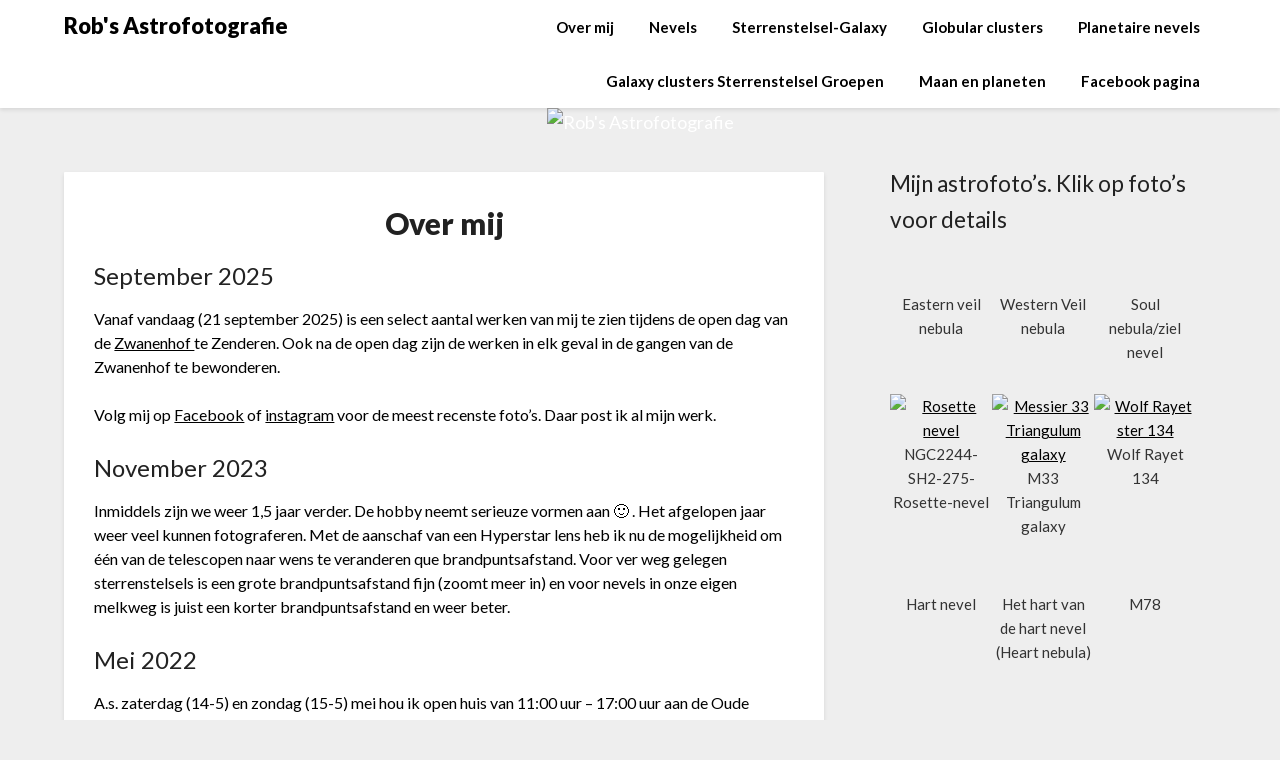

--- FILE ---
content_type: text/html; charset=UTF-8
request_url: https://www.kottink.eu/
body_size: 23767
content:
<!doctype html>
<html lang="nl-NL">
<head>
	<meta charset="UTF-8">
	<meta name="viewport" content="width=device-width, initial-scale=1">
	<link rel="profile" href="https://gmpg.org/xfn/11">
	<meta name='robots' content='index, follow, max-image-preview:large, max-snippet:-1, max-video-preview:-1' />

	<!-- This site is optimized with the Yoast SEO plugin v26.8 - https://yoast.com/product/yoast-seo-wordpress/ -->
	<title>Over mij - Rob&#039;s Astrofotografie</title>
	<meta name="description" content="Rob Kottink. Astrofotografie vanuit de achtertuin in Geesteren, Overijssel. Gestart met telescoop en goto mount en Canon EOS 80D." />
	<link rel="canonical" href="https://www.kottink.eu/" />
	<meta property="og:locale" content="nl_NL" />
	<meta property="og:type" content="website" />
	<meta property="og:title" content="Over mij - Rob&#039;s Astrofotografie" />
	<meta property="og:description" content="Rob Kottink. Astrofotografie vanuit de achtertuin in Geesteren, Overijssel. Gestart met telescoop en goto mount en Canon EOS 80D." />
	<meta property="og:url" content="https://www.kottink.eu/" />
	<meta property="og:site_name" content="Rob&#039;s Astrofotografie" />
	<meta property="article:publisher" content="https://www.facebook.com/profile.php?id=100057309950187" />
	<meta property="article:modified_time" content="2025-09-21T06:47:37+00:00" />
	<meta property="og:image" content="https://scontent-amt2-1.xx.fbcdn.net/v/t39.30808-6/280430230_477590610827933_4134155388578248680_n.jpg?_nc_cat=102&amp;ccb=1-6&amp;_nc_sid=730e14&amp;_nc_ohc=UcVhXteS3YQAX_ctOTD&amp;_nc_ht=scontent-amt2-1.xx&amp;oh=00_AT-zYJCz7YRpjVivm0BhhF3QVIoqBv1zPYdhDvpiiHx0NA&amp;oe=62835EB7" />
	<meta name="twitter:card" content="summary_large_image" />
	<script type="application/ld+json" class="yoast-schema-graph">{"@context":"https://schema.org","@graph":[{"@type":"WebPage","@id":"https://www.kottink.eu/","url":"https://www.kottink.eu/","name":"Over mij - Rob&#039;s Astrofotografie","isPartOf":{"@id":"https://www.kottink.eu/#website"},"about":{"@id":"https://www.kottink.eu/#/schema/person/4c3b6b6b49ee855685e341062d79581b"},"primaryImageOfPage":{"@id":"https://www.kottink.eu/#primaryimage"},"image":{"@id":"https://www.kottink.eu/#primaryimage"},"thumbnailUrl":"https://scontent-amt2-1.xx.fbcdn.net/v/t39.30808-6/280430230_477590610827933_4134155388578248680_n.jpg?_nc_cat=102&amp;ccb=1-6&amp;_nc_sid=730e14&amp;_nc_ohc=UcVhXteS3YQAX_ctOTD&amp;_nc_ht=scontent-amt2-1.xx&amp;oh=00_AT-zYJCz7YRpjVivm0BhhF3QVIoqBv1zPYdhDvpiiHx0NA&amp;oe=62835EB7","datePublished":"2020-12-29T08:56:28+00:00","dateModified":"2025-09-21T06:47:37+00:00","description":"Rob Kottink. Astrofotografie vanuit de achtertuin in Geesteren, Overijssel. Gestart met telescoop en goto mount en Canon EOS 80D.","breadcrumb":{"@id":"https://www.kottink.eu/#breadcrumb"},"inLanguage":"nl-NL","potentialAction":[{"@type":"ReadAction","target":["https://www.kottink.eu/"]}]},{"@type":"ImageObject","inLanguage":"nl-NL","@id":"https://www.kottink.eu/#primaryimage","url":"https://scontent-amt2-1.xx.fbcdn.net/v/t39.30808-6/280430230_477590610827933_4134155388578248680_n.jpg?_nc_cat=102&amp;ccb=1-6&amp;_nc_sid=730e14&amp;_nc_ohc=UcVhXteS3YQAX_ctOTD&amp;_nc_ht=scontent-amt2-1.xx&amp;oh=00_AT-zYJCz7YRpjVivm0BhhF3QVIoqBv1zPYdhDvpiiHx0NA&amp;oe=62835EB7","contentUrl":"https://scontent-amt2-1.xx.fbcdn.net/v/t39.30808-6/280430230_477590610827933_4134155388578248680_n.jpg?_nc_cat=102&amp;ccb=1-6&amp;_nc_sid=730e14&amp;_nc_ohc=UcVhXteS3YQAX_ctOTD&amp;_nc_ht=scontent-amt2-1.xx&amp;oh=00_AT-zYJCz7YRpjVivm0BhhF3QVIoqBv1zPYdhDvpiiHx0NA&amp;oe=62835EB7"},{"@type":"BreadcrumbList","@id":"https://www.kottink.eu/#breadcrumb","itemListElement":[{"@type":"ListItem","position":1,"name":"Home"}]},{"@type":"WebSite","@id":"https://www.kottink.eu/#website","url":"https://www.kottink.eu/","name":"Rob&#039;s Astrofotografie","description":"Robservatory ;-)","publisher":{"@id":"https://www.kottink.eu/#/schema/person/4c3b6b6b49ee855685e341062d79581b"},"potentialAction":[{"@type":"SearchAction","target":{"@type":"EntryPoint","urlTemplate":"https://www.kottink.eu/?s={search_term_string}"},"query-input":{"@type":"PropertyValueSpecification","valueRequired":true,"valueName":"search_term_string"}}],"inLanguage":"nl-NL"},{"@type":["Person","Organization"],"@id":"https://www.kottink.eu/#/schema/person/4c3b6b6b49ee855685e341062d79581b","name":"Rob Kottink","image":{"@type":"ImageObject","inLanguage":"nl-NL","@id":"https://www.kottink.eu/#/schema/person/image/","url":"https://secure.gravatar.com/avatar/95deca6526e380f0ef41ef68b7200860eb464acaaab56416629e97114dfaabdc?s=96&d=mm&r=g","contentUrl":"https://secure.gravatar.com/avatar/95deca6526e380f0ef41ef68b7200860eb464acaaab56416629e97114dfaabdc?s=96&d=mm&r=g","caption":"Rob Kottink"},"logo":{"@id":"https://www.kottink.eu/#/schema/person/image/"},"sameAs":["http://www.kottink.eu","https://www.facebook.com/profile.php?id=100057309950187"]}]}</script>
	<!-- / Yoast SEO plugin. -->


<link rel='dns-prefetch' href='//fonts.googleapis.com' />
<link rel="alternate" type="application/rss+xml" title="Rob&#039;s Astrofotografie &raquo; feed" href="https://www.kottink.eu/feed/" />
<link rel="alternate" type="application/rss+xml" title="Rob&#039;s Astrofotografie &raquo; reacties feed" href="https://www.kottink.eu/comments/feed/" />
<link rel="alternate" title="oEmbed (JSON)" type="application/json+oembed" href="https://www.kottink.eu/wp-json/oembed/1.0/embed?url=https%3A%2F%2Fwww.kottink.eu%2F" />
<link rel="alternate" title="oEmbed (XML)" type="text/xml+oembed" href="https://www.kottink.eu/wp-json/oembed/1.0/embed?url=https%3A%2F%2Fwww.kottink.eu%2F&#038;format=xml" />
<style id='wp-img-auto-sizes-contain-inline-css' type='text/css'>
img:is([sizes=auto i],[sizes^="auto," i]){contain-intrinsic-size:3000px 1500px}
/*# sourceURL=wp-img-auto-sizes-contain-inline-css */
</style>
<style id='wp-emoji-styles-inline-css' type='text/css'>

	img.wp-smiley, img.emoji {
		display: inline !important;
		border: none !important;
		box-shadow: none !important;
		height: 1em !important;
		width: 1em !important;
		margin: 0 0.07em !important;
		vertical-align: -0.1em !important;
		background: none !important;
		padding: 0 !important;
	}
/*# sourceURL=wp-emoji-styles-inline-css */
</style>
<style id='wp-block-library-inline-css' type='text/css'>
:root{--wp-block-synced-color:#7a00df;--wp-block-synced-color--rgb:122,0,223;--wp-bound-block-color:var(--wp-block-synced-color);--wp-editor-canvas-background:#ddd;--wp-admin-theme-color:#007cba;--wp-admin-theme-color--rgb:0,124,186;--wp-admin-theme-color-darker-10:#006ba1;--wp-admin-theme-color-darker-10--rgb:0,107,160.5;--wp-admin-theme-color-darker-20:#005a87;--wp-admin-theme-color-darker-20--rgb:0,90,135;--wp-admin-border-width-focus:2px}@media (min-resolution:192dpi){:root{--wp-admin-border-width-focus:1.5px}}.wp-element-button{cursor:pointer}:root .has-very-light-gray-background-color{background-color:#eee}:root .has-very-dark-gray-background-color{background-color:#313131}:root .has-very-light-gray-color{color:#eee}:root .has-very-dark-gray-color{color:#313131}:root .has-vivid-green-cyan-to-vivid-cyan-blue-gradient-background{background:linear-gradient(135deg,#00d084,#0693e3)}:root .has-purple-crush-gradient-background{background:linear-gradient(135deg,#34e2e4,#4721fb 50%,#ab1dfe)}:root .has-hazy-dawn-gradient-background{background:linear-gradient(135deg,#faaca8,#dad0ec)}:root .has-subdued-olive-gradient-background{background:linear-gradient(135deg,#fafae1,#67a671)}:root .has-atomic-cream-gradient-background{background:linear-gradient(135deg,#fdd79a,#004a59)}:root .has-nightshade-gradient-background{background:linear-gradient(135deg,#330968,#31cdcf)}:root .has-midnight-gradient-background{background:linear-gradient(135deg,#020381,#2874fc)}:root{--wp--preset--font-size--normal:16px;--wp--preset--font-size--huge:42px}.has-regular-font-size{font-size:1em}.has-larger-font-size{font-size:2.625em}.has-normal-font-size{font-size:var(--wp--preset--font-size--normal)}.has-huge-font-size{font-size:var(--wp--preset--font-size--huge)}.has-text-align-center{text-align:center}.has-text-align-left{text-align:left}.has-text-align-right{text-align:right}.has-fit-text{white-space:nowrap!important}#end-resizable-editor-section{display:none}.aligncenter{clear:both}.items-justified-left{justify-content:flex-start}.items-justified-center{justify-content:center}.items-justified-right{justify-content:flex-end}.items-justified-space-between{justify-content:space-between}.screen-reader-text{border:0;clip-path:inset(50%);height:1px;margin:-1px;overflow:hidden;padding:0;position:absolute;width:1px;word-wrap:normal!important}.screen-reader-text:focus{background-color:#ddd;clip-path:none;color:#444;display:block;font-size:1em;height:auto;left:5px;line-height:normal;padding:15px 23px 14px;text-decoration:none;top:5px;width:auto;z-index:100000}html :where(.has-border-color){border-style:solid}html :where([style*=border-top-color]){border-top-style:solid}html :where([style*=border-right-color]){border-right-style:solid}html :where([style*=border-bottom-color]){border-bottom-style:solid}html :where([style*=border-left-color]){border-left-style:solid}html :where([style*=border-width]){border-style:solid}html :where([style*=border-top-width]){border-top-style:solid}html :where([style*=border-right-width]){border-right-style:solid}html :where([style*=border-bottom-width]){border-bottom-style:solid}html :where([style*=border-left-width]){border-left-style:solid}html :where(img[class*=wp-image-]){height:auto;max-width:100%}:where(figure){margin:0 0 1em}html :where(.is-position-sticky){--wp-admin--admin-bar--position-offset:var(--wp-admin--admin-bar--height,0px)}@media screen and (max-width:600px){html :where(.is-position-sticky){--wp-admin--admin-bar--position-offset:0px}}

/*# sourceURL=wp-block-library-inline-css */
</style><style id='wp-block-gallery-inline-css' type='text/css'>
.blocks-gallery-grid:not(.has-nested-images),.wp-block-gallery:not(.has-nested-images){display:flex;flex-wrap:wrap;list-style-type:none;margin:0;padding:0}.blocks-gallery-grid:not(.has-nested-images) .blocks-gallery-image,.blocks-gallery-grid:not(.has-nested-images) .blocks-gallery-item,.wp-block-gallery:not(.has-nested-images) .blocks-gallery-image,.wp-block-gallery:not(.has-nested-images) .blocks-gallery-item{display:flex;flex-direction:column;flex-grow:1;justify-content:center;margin:0 1em 1em 0;position:relative;width:calc(50% - 1em)}.blocks-gallery-grid:not(.has-nested-images) .blocks-gallery-image:nth-of-type(2n),.blocks-gallery-grid:not(.has-nested-images) .blocks-gallery-item:nth-of-type(2n),.wp-block-gallery:not(.has-nested-images) .blocks-gallery-image:nth-of-type(2n),.wp-block-gallery:not(.has-nested-images) .blocks-gallery-item:nth-of-type(2n){margin-right:0}.blocks-gallery-grid:not(.has-nested-images) .blocks-gallery-image figure,.blocks-gallery-grid:not(.has-nested-images) .blocks-gallery-item figure,.wp-block-gallery:not(.has-nested-images) .blocks-gallery-image figure,.wp-block-gallery:not(.has-nested-images) .blocks-gallery-item figure{align-items:flex-end;display:flex;height:100%;justify-content:flex-start;margin:0}.blocks-gallery-grid:not(.has-nested-images) .blocks-gallery-image img,.blocks-gallery-grid:not(.has-nested-images) .blocks-gallery-item img,.wp-block-gallery:not(.has-nested-images) .blocks-gallery-image img,.wp-block-gallery:not(.has-nested-images) .blocks-gallery-item img{display:block;height:auto;max-width:100%;width:auto}.blocks-gallery-grid:not(.has-nested-images) .blocks-gallery-image figcaption,.blocks-gallery-grid:not(.has-nested-images) .blocks-gallery-item figcaption,.wp-block-gallery:not(.has-nested-images) .blocks-gallery-image figcaption,.wp-block-gallery:not(.has-nested-images) .blocks-gallery-item figcaption{background:linear-gradient(0deg,#000000b3,#0000004d 70%,#0000);bottom:0;box-sizing:border-box;color:#fff;font-size:.8em;margin:0;max-height:100%;overflow:auto;padding:3em .77em .7em;position:absolute;text-align:center;width:100%;z-index:2}.blocks-gallery-grid:not(.has-nested-images) .blocks-gallery-image figcaption img,.blocks-gallery-grid:not(.has-nested-images) .blocks-gallery-item figcaption img,.wp-block-gallery:not(.has-nested-images) .blocks-gallery-image figcaption img,.wp-block-gallery:not(.has-nested-images) .blocks-gallery-item figcaption img{display:inline}.blocks-gallery-grid:not(.has-nested-images) figcaption,.wp-block-gallery:not(.has-nested-images) figcaption{flex-grow:1}.blocks-gallery-grid:not(.has-nested-images).is-cropped .blocks-gallery-image a,.blocks-gallery-grid:not(.has-nested-images).is-cropped .blocks-gallery-image img,.blocks-gallery-grid:not(.has-nested-images).is-cropped .blocks-gallery-item a,.blocks-gallery-grid:not(.has-nested-images).is-cropped .blocks-gallery-item img,.wp-block-gallery:not(.has-nested-images).is-cropped .blocks-gallery-image a,.wp-block-gallery:not(.has-nested-images).is-cropped .blocks-gallery-image img,.wp-block-gallery:not(.has-nested-images).is-cropped .blocks-gallery-item a,.wp-block-gallery:not(.has-nested-images).is-cropped .blocks-gallery-item img{flex:1;height:100%;object-fit:cover;width:100%}.blocks-gallery-grid:not(.has-nested-images).columns-1 .blocks-gallery-image,.blocks-gallery-grid:not(.has-nested-images).columns-1 .blocks-gallery-item,.wp-block-gallery:not(.has-nested-images).columns-1 .blocks-gallery-image,.wp-block-gallery:not(.has-nested-images).columns-1 .blocks-gallery-item{margin-right:0;width:100%}@media (min-width:600px){.blocks-gallery-grid:not(.has-nested-images).columns-3 .blocks-gallery-image,.blocks-gallery-grid:not(.has-nested-images).columns-3 .blocks-gallery-item,.wp-block-gallery:not(.has-nested-images).columns-3 .blocks-gallery-image,.wp-block-gallery:not(.has-nested-images).columns-3 .blocks-gallery-item{margin-right:1em;width:calc(33.33333% - .66667em)}.blocks-gallery-grid:not(.has-nested-images).columns-4 .blocks-gallery-image,.blocks-gallery-grid:not(.has-nested-images).columns-4 .blocks-gallery-item,.wp-block-gallery:not(.has-nested-images).columns-4 .blocks-gallery-image,.wp-block-gallery:not(.has-nested-images).columns-4 .blocks-gallery-item{margin-right:1em;width:calc(25% - .75em)}.blocks-gallery-grid:not(.has-nested-images).columns-5 .blocks-gallery-image,.blocks-gallery-grid:not(.has-nested-images).columns-5 .blocks-gallery-item,.wp-block-gallery:not(.has-nested-images).columns-5 .blocks-gallery-image,.wp-block-gallery:not(.has-nested-images).columns-5 .blocks-gallery-item{margin-right:1em;width:calc(20% - .8em)}.blocks-gallery-grid:not(.has-nested-images).columns-6 .blocks-gallery-image,.blocks-gallery-grid:not(.has-nested-images).columns-6 .blocks-gallery-item,.wp-block-gallery:not(.has-nested-images).columns-6 .blocks-gallery-image,.wp-block-gallery:not(.has-nested-images).columns-6 .blocks-gallery-item{margin-right:1em;width:calc(16.66667% - .83333em)}.blocks-gallery-grid:not(.has-nested-images).columns-7 .blocks-gallery-image,.blocks-gallery-grid:not(.has-nested-images).columns-7 .blocks-gallery-item,.wp-block-gallery:not(.has-nested-images).columns-7 .blocks-gallery-image,.wp-block-gallery:not(.has-nested-images).columns-7 .blocks-gallery-item{margin-right:1em;width:calc(14.28571% - .85714em)}.blocks-gallery-grid:not(.has-nested-images).columns-8 .blocks-gallery-image,.blocks-gallery-grid:not(.has-nested-images).columns-8 .blocks-gallery-item,.wp-block-gallery:not(.has-nested-images).columns-8 .blocks-gallery-image,.wp-block-gallery:not(.has-nested-images).columns-8 .blocks-gallery-item{margin-right:1em;width:calc(12.5% - .875em)}.blocks-gallery-grid:not(.has-nested-images).columns-1 .blocks-gallery-image:nth-of-type(1n),.blocks-gallery-grid:not(.has-nested-images).columns-1 .blocks-gallery-item:nth-of-type(1n),.blocks-gallery-grid:not(.has-nested-images).columns-2 .blocks-gallery-image:nth-of-type(2n),.blocks-gallery-grid:not(.has-nested-images).columns-2 .blocks-gallery-item:nth-of-type(2n),.blocks-gallery-grid:not(.has-nested-images).columns-3 .blocks-gallery-image:nth-of-type(3n),.blocks-gallery-grid:not(.has-nested-images).columns-3 .blocks-gallery-item:nth-of-type(3n),.blocks-gallery-grid:not(.has-nested-images).columns-4 .blocks-gallery-image:nth-of-type(4n),.blocks-gallery-grid:not(.has-nested-images).columns-4 .blocks-gallery-item:nth-of-type(4n),.blocks-gallery-grid:not(.has-nested-images).columns-5 .blocks-gallery-image:nth-of-type(5n),.blocks-gallery-grid:not(.has-nested-images).columns-5 .blocks-gallery-item:nth-of-type(5n),.blocks-gallery-grid:not(.has-nested-images).columns-6 .blocks-gallery-image:nth-of-type(6n),.blocks-gallery-grid:not(.has-nested-images).columns-6 .blocks-gallery-item:nth-of-type(6n),.blocks-gallery-grid:not(.has-nested-images).columns-7 .blocks-gallery-image:nth-of-type(7n),.blocks-gallery-grid:not(.has-nested-images).columns-7 .blocks-gallery-item:nth-of-type(7n),.blocks-gallery-grid:not(.has-nested-images).columns-8 .blocks-gallery-image:nth-of-type(8n),.blocks-gallery-grid:not(.has-nested-images).columns-8 .blocks-gallery-item:nth-of-type(8n),.wp-block-gallery:not(.has-nested-images).columns-1 .blocks-gallery-image:nth-of-type(1n),.wp-block-gallery:not(.has-nested-images).columns-1 .blocks-gallery-item:nth-of-type(1n),.wp-block-gallery:not(.has-nested-images).columns-2 .blocks-gallery-image:nth-of-type(2n),.wp-block-gallery:not(.has-nested-images).columns-2 .blocks-gallery-item:nth-of-type(2n),.wp-block-gallery:not(.has-nested-images).columns-3 .blocks-gallery-image:nth-of-type(3n),.wp-block-gallery:not(.has-nested-images).columns-3 .blocks-gallery-item:nth-of-type(3n),.wp-block-gallery:not(.has-nested-images).columns-4 .blocks-gallery-image:nth-of-type(4n),.wp-block-gallery:not(.has-nested-images).columns-4 .blocks-gallery-item:nth-of-type(4n),.wp-block-gallery:not(.has-nested-images).columns-5 .blocks-gallery-image:nth-of-type(5n),.wp-block-gallery:not(.has-nested-images).columns-5 .blocks-gallery-item:nth-of-type(5n),.wp-block-gallery:not(.has-nested-images).columns-6 .blocks-gallery-image:nth-of-type(6n),.wp-block-gallery:not(.has-nested-images).columns-6 .blocks-gallery-item:nth-of-type(6n),.wp-block-gallery:not(.has-nested-images).columns-7 .blocks-gallery-image:nth-of-type(7n),.wp-block-gallery:not(.has-nested-images).columns-7 .blocks-gallery-item:nth-of-type(7n),.wp-block-gallery:not(.has-nested-images).columns-8 .blocks-gallery-image:nth-of-type(8n),.wp-block-gallery:not(.has-nested-images).columns-8 .blocks-gallery-item:nth-of-type(8n){margin-right:0}}.blocks-gallery-grid:not(.has-nested-images) .blocks-gallery-image:last-child,.blocks-gallery-grid:not(.has-nested-images) .blocks-gallery-item:last-child,.wp-block-gallery:not(.has-nested-images) .blocks-gallery-image:last-child,.wp-block-gallery:not(.has-nested-images) .blocks-gallery-item:last-child{margin-right:0}.blocks-gallery-grid:not(.has-nested-images).alignleft,.blocks-gallery-grid:not(.has-nested-images).alignright,.wp-block-gallery:not(.has-nested-images).alignleft,.wp-block-gallery:not(.has-nested-images).alignright{max-width:420px;width:100%}.blocks-gallery-grid:not(.has-nested-images).aligncenter .blocks-gallery-item figure,.wp-block-gallery:not(.has-nested-images).aligncenter .blocks-gallery-item figure{justify-content:center}.wp-block-gallery:not(.is-cropped) .blocks-gallery-item{align-self:flex-start}figure.wp-block-gallery.has-nested-images{align-items:normal}.wp-block-gallery.has-nested-images figure.wp-block-image:not(#individual-image){margin:0;width:calc(50% - var(--wp--style--unstable-gallery-gap, 16px)/2)}.wp-block-gallery.has-nested-images figure.wp-block-image{box-sizing:border-box;display:flex;flex-direction:column;flex-grow:1;justify-content:center;max-width:100%;position:relative}.wp-block-gallery.has-nested-images figure.wp-block-image>a,.wp-block-gallery.has-nested-images figure.wp-block-image>div{flex-direction:column;flex-grow:1;margin:0}.wp-block-gallery.has-nested-images figure.wp-block-image img{display:block;height:auto;max-width:100%!important;width:auto}.wp-block-gallery.has-nested-images figure.wp-block-image figcaption,.wp-block-gallery.has-nested-images figure.wp-block-image:has(figcaption):before{bottom:0;left:0;max-height:100%;position:absolute;right:0}.wp-block-gallery.has-nested-images figure.wp-block-image:has(figcaption):before{backdrop-filter:blur(3px);content:"";height:100%;-webkit-mask-image:linear-gradient(0deg,#000 20%,#0000);mask-image:linear-gradient(0deg,#000 20%,#0000);max-height:40%;pointer-events:none}.wp-block-gallery.has-nested-images figure.wp-block-image figcaption{box-sizing:border-box;color:#fff;font-size:13px;margin:0;overflow:auto;padding:1em;text-align:center;text-shadow:0 0 1.5px #000}.wp-block-gallery.has-nested-images figure.wp-block-image figcaption::-webkit-scrollbar{height:12px;width:12px}.wp-block-gallery.has-nested-images figure.wp-block-image figcaption::-webkit-scrollbar-track{background-color:initial}.wp-block-gallery.has-nested-images figure.wp-block-image figcaption::-webkit-scrollbar-thumb{background-clip:padding-box;background-color:initial;border:3px solid #0000;border-radius:8px}.wp-block-gallery.has-nested-images figure.wp-block-image figcaption:focus-within::-webkit-scrollbar-thumb,.wp-block-gallery.has-nested-images figure.wp-block-image figcaption:focus::-webkit-scrollbar-thumb,.wp-block-gallery.has-nested-images figure.wp-block-image figcaption:hover::-webkit-scrollbar-thumb{background-color:#fffc}.wp-block-gallery.has-nested-images figure.wp-block-image figcaption{scrollbar-color:#0000 #0000;scrollbar-gutter:stable both-edges;scrollbar-width:thin}.wp-block-gallery.has-nested-images figure.wp-block-image figcaption:focus,.wp-block-gallery.has-nested-images figure.wp-block-image figcaption:focus-within,.wp-block-gallery.has-nested-images figure.wp-block-image figcaption:hover{scrollbar-color:#fffc #0000}.wp-block-gallery.has-nested-images figure.wp-block-image figcaption{will-change:transform}@media (hover:none){.wp-block-gallery.has-nested-images figure.wp-block-image figcaption{scrollbar-color:#fffc #0000}}.wp-block-gallery.has-nested-images figure.wp-block-image figcaption{background:linear-gradient(0deg,#0006,#0000)}.wp-block-gallery.has-nested-images figure.wp-block-image figcaption img{display:inline}.wp-block-gallery.has-nested-images figure.wp-block-image figcaption a{color:inherit}.wp-block-gallery.has-nested-images figure.wp-block-image.has-custom-border img{box-sizing:border-box}.wp-block-gallery.has-nested-images figure.wp-block-image.has-custom-border>a,.wp-block-gallery.has-nested-images figure.wp-block-image.has-custom-border>div,.wp-block-gallery.has-nested-images figure.wp-block-image.is-style-rounded>a,.wp-block-gallery.has-nested-images figure.wp-block-image.is-style-rounded>div{flex:1 1 auto}.wp-block-gallery.has-nested-images figure.wp-block-image.has-custom-border figcaption,.wp-block-gallery.has-nested-images figure.wp-block-image.is-style-rounded figcaption{background:none;color:inherit;flex:initial;margin:0;padding:10px 10px 9px;position:relative;text-shadow:none}.wp-block-gallery.has-nested-images figure.wp-block-image.has-custom-border:before,.wp-block-gallery.has-nested-images figure.wp-block-image.is-style-rounded:before{content:none}.wp-block-gallery.has-nested-images figcaption{flex-basis:100%;flex-grow:1;text-align:center}.wp-block-gallery.has-nested-images:not(.is-cropped) figure.wp-block-image:not(#individual-image){margin-bottom:auto;margin-top:0}.wp-block-gallery.has-nested-images.is-cropped figure.wp-block-image:not(#individual-image){align-self:inherit}.wp-block-gallery.has-nested-images.is-cropped figure.wp-block-image:not(#individual-image)>a,.wp-block-gallery.has-nested-images.is-cropped figure.wp-block-image:not(#individual-image)>div:not(.components-drop-zone){display:flex}.wp-block-gallery.has-nested-images.is-cropped figure.wp-block-image:not(#individual-image) a,.wp-block-gallery.has-nested-images.is-cropped figure.wp-block-image:not(#individual-image) img{flex:1 0 0%;height:100%;object-fit:cover;width:100%}.wp-block-gallery.has-nested-images.columns-1 figure.wp-block-image:not(#individual-image){width:100%}@media (min-width:600px){.wp-block-gallery.has-nested-images.columns-3 figure.wp-block-image:not(#individual-image){width:calc(33.33333% - var(--wp--style--unstable-gallery-gap, 16px)*.66667)}.wp-block-gallery.has-nested-images.columns-4 figure.wp-block-image:not(#individual-image){width:calc(25% - var(--wp--style--unstable-gallery-gap, 16px)*.75)}.wp-block-gallery.has-nested-images.columns-5 figure.wp-block-image:not(#individual-image){width:calc(20% - var(--wp--style--unstable-gallery-gap, 16px)*.8)}.wp-block-gallery.has-nested-images.columns-6 figure.wp-block-image:not(#individual-image){width:calc(16.66667% - var(--wp--style--unstable-gallery-gap, 16px)*.83333)}.wp-block-gallery.has-nested-images.columns-7 figure.wp-block-image:not(#individual-image){width:calc(14.28571% - var(--wp--style--unstable-gallery-gap, 16px)*.85714)}.wp-block-gallery.has-nested-images.columns-8 figure.wp-block-image:not(#individual-image){width:calc(12.5% - var(--wp--style--unstable-gallery-gap, 16px)*.875)}.wp-block-gallery.has-nested-images.columns-default figure.wp-block-image:not(#individual-image){width:calc(33.33% - var(--wp--style--unstable-gallery-gap, 16px)*.66667)}.wp-block-gallery.has-nested-images.columns-default figure.wp-block-image:not(#individual-image):first-child:nth-last-child(2),.wp-block-gallery.has-nested-images.columns-default figure.wp-block-image:not(#individual-image):first-child:nth-last-child(2)~figure.wp-block-image:not(#individual-image){width:calc(50% - var(--wp--style--unstable-gallery-gap, 16px)*.5)}.wp-block-gallery.has-nested-images.columns-default figure.wp-block-image:not(#individual-image):first-child:last-child{width:100%}}.wp-block-gallery.has-nested-images.alignleft,.wp-block-gallery.has-nested-images.alignright{max-width:420px;width:100%}.wp-block-gallery.has-nested-images.aligncenter{justify-content:center}
/*# sourceURL=https://www.kottink.eu/wp-includes/blocks/gallery/style.min.css */
</style>
<style id='wp-block-heading-inline-css' type='text/css'>
h1:where(.wp-block-heading).has-background,h2:where(.wp-block-heading).has-background,h3:where(.wp-block-heading).has-background,h4:where(.wp-block-heading).has-background,h5:where(.wp-block-heading).has-background,h6:where(.wp-block-heading).has-background{padding:1.25em 2.375em}h1.has-text-align-left[style*=writing-mode]:where([style*=vertical-lr]),h1.has-text-align-right[style*=writing-mode]:where([style*=vertical-rl]),h2.has-text-align-left[style*=writing-mode]:where([style*=vertical-lr]),h2.has-text-align-right[style*=writing-mode]:where([style*=vertical-rl]),h3.has-text-align-left[style*=writing-mode]:where([style*=vertical-lr]),h3.has-text-align-right[style*=writing-mode]:where([style*=vertical-rl]),h4.has-text-align-left[style*=writing-mode]:where([style*=vertical-lr]),h4.has-text-align-right[style*=writing-mode]:where([style*=vertical-rl]),h5.has-text-align-left[style*=writing-mode]:where([style*=vertical-lr]),h5.has-text-align-right[style*=writing-mode]:where([style*=vertical-rl]),h6.has-text-align-left[style*=writing-mode]:where([style*=vertical-lr]),h6.has-text-align-right[style*=writing-mode]:where([style*=vertical-rl]){rotate:180deg}
/*# sourceURL=https://www.kottink.eu/wp-includes/blocks/heading/style.min.css */
</style>
<style id='wp-block-image-inline-css' type='text/css'>
.wp-block-image>a,.wp-block-image>figure>a{display:inline-block}.wp-block-image img{box-sizing:border-box;height:auto;max-width:100%;vertical-align:bottom}@media not (prefers-reduced-motion){.wp-block-image img.hide{visibility:hidden}.wp-block-image img.show{animation:show-content-image .4s}}.wp-block-image[style*=border-radius] img,.wp-block-image[style*=border-radius]>a{border-radius:inherit}.wp-block-image.has-custom-border img{box-sizing:border-box}.wp-block-image.aligncenter{text-align:center}.wp-block-image.alignfull>a,.wp-block-image.alignwide>a{width:100%}.wp-block-image.alignfull img,.wp-block-image.alignwide img{height:auto;width:100%}.wp-block-image .aligncenter,.wp-block-image .alignleft,.wp-block-image .alignright,.wp-block-image.aligncenter,.wp-block-image.alignleft,.wp-block-image.alignright{display:table}.wp-block-image .aligncenter>figcaption,.wp-block-image .alignleft>figcaption,.wp-block-image .alignright>figcaption,.wp-block-image.aligncenter>figcaption,.wp-block-image.alignleft>figcaption,.wp-block-image.alignright>figcaption{caption-side:bottom;display:table-caption}.wp-block-image .alignleft{float:left;margin:.5em 1em .5em 0}.wp-block-image .alignright{float:right;margin:.5em 0 .5em 1em}.wp-block-image .aligncenter{margin-left:auto;margin-right:auto}.wp-block-image :where(figcaption){margin-bottom:1em;margin-top:.5em}.wp-block-image.is-style-circle-mask img{border-radius:9999px}@supports ((-webkit-mask-image:none) or (mask-image:none)) or (-webkit-mask-image:none){.wp-block-image.is-style-circle-mask img{border-radius:0;-webkit-mask-image:url('data:image/svg+xml;utf8,<svg viewBox="0 0 100 100" xmlns="http://www.w3.org/2000/svg"><circle cx="50" cy="50" r="50"/></svg>');mask-image:url('data:image/svg+xml;utf8,<svg viewBox="0 0 100 100" xmlns="http://www.w3.org/2000/svg"><circle cx="50" cy="50" r="50"/></svg>');mask-mode:alpha;-webkit-mask-position:center;mask-position:center;-webkit-mask-repeat:no-repeat;mask-repeat:no-repeat;-webkit-mask-size:contain;mask-size:contain}}:root :where(.wp-block-image.is-style-rounded img,.wp-block-image .is-style-rounded img){border-radius:9999px}.wp-block-image figure{margin:0}.wp-lightbox-container{display:flex;flex-direction:column;position:relative}.wp-lightbox-container img{cursor:zoom-in}.wp-lightbox-container img:hover+button{opacity:1}.wp-lightbox-container button{align-items:center;backdrop-filter:blur(16px) saturate(180%);background-color:#5a5a5a40;border:none;border-radius:4px;cursor:zoom-in;display:flex;height:20px;justify-content:center;opacity:0;padding:0;position:absolute;right:16px;text-align:center;top:16px;width:20px;z-index:100}@media not (prefers-reduced-motion){.wp-lightbox-container button{transition:opacity .2s ease}}.wp-lightbox-container button:focus-visible{outline:3px auto #5a5a5a40;outline:3px auto -webkit-focus-ring-color;outline-offset:3px}.wp-lightbox-container button:hover{cursor:pointer;opacity:1}.wp-lightbox-container button:focus{opacity:1}.wp-lightbox-container button:focus,.wp-lightbox-container button:hover,.wp-lightbox-container button:not(:hover):not(:active):not(.has-background){background-color:#5a5a5a40;border:none}.wp-lightbox-overlay{box-sizing:border-box;cursor:zoom-out;height:100vh;left:0;overflow:hidden;position:fixed;top:0;visibility:hidden;width:100%;z-index:100000}.wp-lightbox-overlay .close-button{align-items:center;cursor:pointer;display:flex;justify-content:center;min-height:40px;min-width:40px;padding:0;position:absolute;right:calc(env(safe-area-inset-right) + 16px);top:calc(env(safe-area-inset-top) + 16px);z-index:5000000}.wp-lightbox-overlay .close-button:focus,.wp-lightbox-overlay .close-button:hover,.wp-lightbox-overlay .close-button:not(:hover):not(:active):not(.has-background){background:none;border:none}.wp-lightbox-overlay .lightbox-image-container{height:var(--wp--lightbox-container-height);left:50%;overflow:hidden;position:absolute;top:50%;transform:translate(-50%,-50%);transform-origin:top left;width:var(--wp--lightbox-container-width);z-index:9999999999}.wp-lightbox-overlay .wp-block-image{align-items:center;box-sizing:border-box;display:flex;height:100%;justify-content:center;margin:0;position:relative;transform-origin:0 0;width:100%;z-index:3000000}.wp-lightbox-overlay .wp-block-image img{height:var(--wp--lightbox-image-height);min-height:var(--wp--lightbox-image-height);min-width:var(--wp--lightbox-image-width);width:var(--wp--lightbox-image-width)}.wp-lightbox-overlay .wp-block-image figcaption{display:none}.wp-lightbox-overlay button{background:none;border:none}.wp-lightbox-overlay .scrim{background-color:#fff;height:100%;opacity:.9;position:absolute;width:100%;z-index:2000000}.wp-lightbox-overlay.active{visibility:visible}@media not (prefers-reduced-motion){.wp-lightbox-overlay.active{animation:turn-on-visibility .25s both}.wp-lightbox-overlay.active img{animation:turn-on-visibility .35s both}.wp-lightbox-overlay.show-closing-animation:not(.active){animation:turn-off-visibility .35s both}.wp-lightbox-overlay.show-closing-animation:not(.active) img{animation:turn-off-visibility .25s both}.wp-lightbox-overlay.zoom.active{animation:none;opacity:1;visibility:visible}.wp-lightbox-overlay.zoom.active .lightbox-image-container{animation:lightbox-zoom-in .4s}.wp-lightbox-overlay.zoom.active .lightbox-image-container img{animation:none}.wp-lightbox-overlay.zoom.active .scrim{animation:turn-on-visibility .4s forwards}.wp-lightbox-overlay.zoom.show-closing-animation:not(.active){animation:none}.wp-lightbox-overlay.zoom.show-closing-animation:not(.active) .lightbox-image-container{animation:lightbox-zoom-out .4s}.wp-lightbox-overlay.zoom.show-closing-animation:not(.active) .lightbox-image-container img{animation:none}.wp-lightbox-overlay.zoom.show-closing-animation:not(.active) .scrim{animation:turn-off-visibility .4s forwards}}@keyframes show-content-image{0%{visibility:hidden}99%{visibility:hidden}to{visibility:visible}}@keyframes turn-on-visibility{0%{opacity:0}to{opacity:1}}@keyframes turn-off-visibility{0%{opacity:1;visibility:visible}99%{opacity:0;visibility:visible}to{opacity:0;visibility:hidden}}@keyframes lightbox-zoom-in{0%{transform:translate(calc((-100vw + var(--wp--lightbox-scrollbar-width))/2 + var(--wp--lightbox-initial-left-position)),calc(-50vh + var(--wp--lightbox-initial-top-position))) scale(var(--wp--lightbox-scale))}to{transform:translate(-50%,-50%) scale(1)}}@keyframes lightbox-zoom-out{0%{transform:translate(-50%,-50%) scale(1);visibility:visible}99%{visibility:visible}to{transform:translate(calc((-100vw + var(--wp--lightbox-scrollbar-width))/2 + var(--wp--lightbox-initial-left-position)),calc(-50vh + var(--wp--lightbox-initial-top-position))) scale(var(--wp--lightbox-scale));visibility:hidden}}
/*# sourceURL=https://www.kottink.eu/wp-includes/blocks/image/style.min.css */
</style>
<style id='wp-block-columns-inline-css' type='text/css'>
.wp-block-columns{box-sizing:border-box;display:flex;flex-wrap:wrap!important}@media (min-width:782px){.wp-block-columns{flex-wrap:nowrap!important}}.wp-block-columns{align-items:normal!important}.wp-block-columns.are-vertically-aligned-top{align-items:flex-start}.wp-block-columns.are-vertically-aligned-center{align-items:center}.wp-block-columns.are-vertically-aligned-bottom{align-items:flex-end}@media (max-width:781px){.wp-block-columns:not(.is-not-stacked-on-mobile)>.wp-block-column{flex-basis:100%!important}}@media (min-width:782px){.wp-block-columns:not(.is-not-stacked-on-mobile)>.wp-block-column{flex-basis:0;flex-grow:1}.wp-block-columns:not(.is-not-stacked-on-mobile)>.wp-block-column[style*=flex-basis]{flex-grow:0}}.wp-block-columns.is-not-stacked-on-mobile{flex-wrap:nowrap!important}.wp-block-columns.is-not-stacked-on-mobile>.wp-block-column{flex-basis:0;flex-grow:1}.wp-block-columns.is-not-stacked-on-mobile>.wp-block-column[style*=flex-basis]{flex-grow:0}:where(.wp-block-columns){margin-bottom:1.75em}:where(.wp-block-columns.has-background){padding:1.25em 2.375em}.wp-block-column{flex-grow:1;min-width:0;overflow-wrap:break-word;word-break:break-word}.wp-block-column.is-vertically-aligned-top{align-self:flex-start}.wp-block-column.is-vertically-aligned-center{align-self:center}.wp-block-column.is-vertically-aligned-bottom{align-self:flex-end}.wp-block-column.is-vertically-aligned-stretch{align-self:stretch}.wp-block-column.is-vertically-aligned-bottom,.wp-block-column.is-vertically-aligned-center,.wp-block-column.is-vertically-aligned-top{width:100%}
/*# sourceURL=https://www.kottink.eu/wp-includes/blocks/columns/style.min.css */
</style>
<style id='wp-block-group-inline-css' type='text/css'>
.wp-block-group{box-sizing:border-box}:where(.wp-block-group.wp-block-group-is-layout-constrained){position:relative}
/*# sourceURL=https://www.kottink.eu/wp-includes/blocks/group/style.min.css */
</style>
<style id='wp-block-paragraph-inline-css' type='text/css'>
.is-small-text{font-size:.875em}.is-regular-text{font-size:1em}.is-large-text{font-size:2.25em}.is-larger-text{font-size:3em}.has-drop-cap:not(:focus):first-letter{float:left;font-size:8.4em;font-style:normal;font-weight:100;line-height:.68;margin:.05em .1em 0 0;text-transform:uppercase}body.rtl .has-drop-cap:not(:focus):first-letter{float:none;margin-left:.1em}p.has-drop-cap.has-background{overflow:hidden}:root :where(p.has-background){padding:1.25em 2.375em}:where(p.has-text-color:not(.has-link-color)) a{color:inherit}p.has-text-align-left[style*="writing-mode:vertical-lr"],p.has-text-align-right[style*="writing-mode:vertical-rl"]{rotate:180deg}
/*# sourceURL=https://www.kottink.eu/wp-includes/blocks/paragraph/style.min.css */
</style>
<style id='global-styles-inline-css' type='text/css'>
:root{--wp--preset--aspect-ratio--square: 1;--wp--preset--aspect-ratio--4-3: 4/3;--wp--preset--aspect-ratio--3-4: 3/4;--wp--preset--aspect-ratio--3-2: 3/2;--wp--preset--aspect-ratio--2-3: 2/3;--wp--preset--aspect-ratio--16-9: 16/9;--wp--preset--aspect-ratio--9-16: 9/16;--wp--preset--color--black: #000000;--wp--preset--color--cyan-bluish-gray: #abb8c3;--wp--preset--color--white: #ffffff;--wp--preset--color--pale-pink: #f78da7;--wp--preset--color--vivid-red: #cf2e2e;--wp--preset--color--luminous-vivid-orange: #ff6900;--wp--preset--color--luminous-vivid-amber: #fcb900;--wp--preset--color--light-green-cyan: #7bdcb5;--wp--preset--color--vivid-green-cyan: #00d084;--wp--preset--color--pale-cyan-blue: #8ed1fc;--wp--preset--color--vivid-cyan-blue: #0693e3;--wp--preset--color--vivid-purple: #9b51e0;--wp--preset--gradient--vivid-cyan-blue-to-vivid-purple: linear-gradient(135deg,rgb(6,147,227) 0%,rgb(155,81,224) 100%);--wp--preset--gradient--light-green-cyan-to-vivid-green-cyan: linear-gradient(135deg,rgb(122,220,180) 0%,rgb(0,208,130) 100%);--wp--preset--gradient--luminous-vivid-amber-to-luminous-vivid-orange: linear-gradient(135deg,rgb(252,185,0) 0%,rgb(255,105,0) 100%);--wp--preset--gradient--luminous-vivid-orange-to-vivid-red: linear-gradient(135deg,rgb(255,105,0) 0%,rgb(207,46,46) 100%);--wp--preset--gradient--very-light-gray-to-cyan-bluish-gray: linear-gradient(135deg,rgb(238,238,238) 0%,rgb(169,184,195) 100%);--wp--preset--gradient--cool-to-warm-spectrum: linear-gradient(135deg,rgb(74,234,220) 0%,rgb(151,120,209) 20%,rgb(207,42,186) 40%,rgb(238,44,130) 60%,rgb(251,105,98) 80%,rgb(254,248,76) 100%);--wp--preset--gradient--blush-light-purple: linear-gradient(135deg,rgb(255,206,236) 0%,rgb(152,150,240) 100%);--wp--preset--gradient--blush-bordeaux: linear-gradient(135deg,rgb(254,205,165) 0%,rgb(254,45,45) 50%,rgb(107,0,62) 100%);--wp--preset--gradient--luminous-dusk: linear-gradient(135deg,rgb(255,203,112) 0%,rgb(199,81,192) 50%,rgb(65,88,208) 100%);--wp--preset--gradient--pale-ocean: linear-gradient(135deg,rgb(255,245,203) 0%,rgb(182,227,212) 50%,rgb(51,167,181) 100%);--wp--preset--gradient--electric-grass: linear-gradient(135deg,rgb(202,248,128) 0%,rgb(113,206,126) 100%);--wp--preset--gradient--midnight: linear-gradient(135deg,rgb(2,3,129) 0%,rgb(40,116,252) 100%);--wp--preset--font-size--small: 13px;--wp--preset--font-size--medium: 20px;--wp--preset--font-size--large: 36px;--wp--preset--font-size--x-large: 42px;--wp--preset--spacing--20: 0.44rem;--wp--preset--spacing--30: 0.67rem;--wp--preset--spacing--40: 1rem;--wp--preset--spacing--50: 1.5rem;--wp--preset--spacing--60: 2.25rem;--wp--preset--spacing--70: 3.38rem;--wp--preset--spacing--80: 5.06rem;--wp--preset--shadow--natural: 6px 6px 9px rgba(0, 0, 0, 0.2);--wp--preset--shadow--deep: 12px 12px 50px rgba(0, 0, 0, 0.4);--wp--preset--shadow--sharp: 6px 6px 0px rgba(0, 0, 0, 0.2);--wp--preset--shadow--outlined: 6px 6px 0px -3px rgb(255, 255, 255), 6px 6px rgb(0, 0, 0);--wp--preset--shadow--crisp: 6px 6px 0px rgb(0, 0, 0);}:where(.is-layout-flex){gap: 0.5em;}:where(.is-layout-grid){gap: 0.5em;}body .is-layout-flex{display: flex;}.is-layout-flex{flex-wrap: wrap;align-items: center;}.is-layout-flex > :is(*, div){margin: 0;}body .is-layout-grid{display: grid;}.is-layout-grid > :is(*, div){margin: 0;}:where(.wp-block-columns.is-layout-flex){gap: 2em;}:where(.wp-block-columns.is-layout-grid){gap: 2em;}:where(.wp-block-post-template.is-layout-flex){gap: 1.25em;}:where(.wp-block-post-template.is-layout-grid){gap: 1.25em;}.has-black-color{color: var(--wp--preset--color--black) !important;}.has-cyan-bluish-gray-color{color: var(--wp--preset--color--cyan-bluish-gray) !important;}.has-white-color{color: var(--wp--preset--color--white) !important;}.has-pale-pink-color{color: var(--wp--preset--color--pale-pink) !important;}.has-vivid-red-color{color: var(--wp--preset--color--vivid-red) !important;}.has-luminous-vivid-orange-color{color: var(--wp--preset--color--luminous-vivid-orange) !important;}.has-luminous-vivid-amber-color{color: var(--wp--preset--color--luminous-vivid-amber) !important;}.has-light-green-cyan-color{color: var(--wp--preset--color--light-green-cyan) !important;}.has-vivid-green-cyan-color{color: var(--wp--preset--color--vivid-green-cyan) !important;}.has-pale-cyan-blue-color{color: var(--wp--preset--color--pale-cyan-blue) !important;}.has-vivid-cyan-blue-color{color: var(--wp--preset--color--vivid-cyan-blue) !important;}.has-vivid-purple-color{color: var(--wp--preset--color--vivid-purple) !important;}.has-black-background-color{background-color: var(--wp--preset--color--black) !important;}.has-cyan-bluish-gray-background-color{background-color: var(--wp--preset--color--cyan-bluish-gray) !important;}.has-white-background-color{background-color: var(--wp--preset--color--white) !important;}.has-pale-pink-background-color{background-color: var(--wp--preset--color--pale-pink) !important;}.has-vivid-red-background-color{background-color: var(--wp--preset--color--vivid-red) !important;}.has-luminous-vivid-orange-background-color{background-color: var(--wp--preset--color--luminous-vivid-orange) !important;}.has-luminous-vivid-amber-background-color{background-color: var(--wp--preset--color--luminous-vivid-amber) !important;}.has-light-green-cyan-background-color{background-color: var(--wp--preset--color--light-green-cyan) !important;}.has-vivid-green-cyan-background-color{background-color: var(--wp--preset--color--vivid-green-cyan) !important;}.has-pale-cyan-blue-background-color{background-color: var(--wp--preset--color--pale-cyan-blue) !important;}.has-vivid-cyan-blue-background-color{background-color: var(--wp--preset--color--vivid-cyan-blue) !important;}.has-vivid-purple-background-color{background-color: var(--wp--preset--color--vivid-purple) !important;}.has-black-border-color{border-color: var(--wp--preset--color--black) !important;}.has-cyan-bluish-gray-border-color{border-color: var(--wp--preset--color--cyan-bluish-gray) !important;}.has-white-border-color{border-color: var(--wp--preset--color--white) !important;}.has-pale-pink-border-color{border-color: var(--wp--preset--color--pale-pink) !important;}.has-vivid-red-border-color{border-color: var(--wp--preset--color--vivid-red) !important;}.has-luminous-vivid-orange-border-color{border-color: var(--wp--preset--color--luminous-vivid-orange) !important;}.has-luminous-vivid-amber-border-color{border-color: var(--wp--preset--color--luminous-vivid-amber) !important;}.has-light-green-cyan-border-color{border-color: var(--wp--preset--color--light-green-cyan) !important;}.has-vivid-green-cyan-border-color{border-color: var(--wp--preset--color--vivid-green-cyan) !important;}.has-pale-cyan-blue-border-color{border-color: var(--wp--preset--color--pale-cyan-blue) !important;}.has-vivid-cyan-blue-border-color{border-color: var(--wp--preset--color--vivid-cyan-blue) !important;}.has-vivid-purple-border-color{border-color: var(--wp--preset--color--vivid-purple) !important;}.has-vivid-cyan-blue-to-vivid-purple-gradient-background{background: var(--wp--preset--gradient--vivid-cyan-blue-to-vivid-purple) !important;}.has-light-green-cyan-to-vivid-green-cyan-gradient-background{background: var(--wp--preset--gradient--light-green-cyan-to-vivid-green-cyan) !important;}.has-luminous-vivid-amber-to-luminous-vivid-orange-gradient-background{background: var(--wp--preset--gradient--luminous-vivid-amber-to-luminous-vivid-orange) !important;}.has-luminous-vivid-orange-to-vivid-red-gradient-background{background: var(--wp--preset--gradient--luminous-vivid-orange-to-vivid-red) !important;}.has-very-light-gray-to-cyan-bluish-gray-gradient-background{background: var(--wp--preset--gradient--very-light-gray-to-cyan-bluish-gray) !important;}.has-cool-to-warm-spectrum-gradient-background{background: var(--wp--preset--gradient--cool-to-warm-spectrum) !important;}.has-blush-light-purple-gradient-background{background: var(--wp--preset--gradient--blush-light-purple) !important;}.has-blush-bordeaux-gradient-background{background: var(--wp--preset--gradient--blush-bordeaux) !important;}.has-luminous-dusk-gradient-background{background: var(--wp--preset--gradient--luminous-dusk) !important;}.has-pale-ocean-gradient-background{background: var(--wp--preset--gradient--pale-ocean) !important;}.has-electric-grass-gradient-background{background: var(--wp--preset--gradient--electric-grass) !important;}.has-midnight-gradient-background{background: var(--wp--preset--gradient--midnight) !important;}.has-small-font-size{font-size: var(--wp--preset--font-size--small) !important;}.has-medium-font-size{font-size: var(--wp--preset--font-size--medium) !important;}.has-large-font-size{font-size: var(--wp--preset--font-size--large) !important;}.has-x-large-font-size{font-size: var(--wp--preset--font-size--x-large) !important;}
:where(.wp-block-columns.is-layout-flex){gap: 2em;}:where(.wp-block-columns.is-layout-grid){gap: 2em;}
/*# sourceURL=global-styles-inline-css */
</style>
<style id='core-block-supports-inline-css' type='text/css'>
.wp-block-gallery.wp-block-gallery-1{--wp--style--unstable-gallery-gap:var( --wp--style--gallery-gap-default, var( --gallery-block--gutter-size, var( --wp--style--block-gap, 0.5em ) ) );gap:var( --wp--style--gallery-gap-default, var( --gallery-block--gutter-size, var( --wp--style--block-gap, 0.5em ) ) );}.wp-container-core-columns-is-layout-9d6595d7{flex-wrap:nowrap;}
/*# sourceURL=core-block-supports-inline-css */
</style>

<style id='classic-theme-styles-inline-css' type='text/css'>
/*! This file is auto-generated */
.wp-block-button__link{color:#fff;background-color:#32373c;border-radius:9999px;box-shadow:none;text-decoration:none;padding:calc(.667em + 2px) calc(1.333em + 2px);font-size:1.125em}.wp-block-file__button{background:#32373c;color:#fff;text-decoration:none}
/*# sourceURL=/wp-includes/css/classic-themes.min.css */
</style>
<link rel='stylesheet' id='font-awesome-css' href='https://www.kottink.eu/wp-content/themes/imagegridly/css/font-awesome.min.css?ver=6.9' type='text/css' media='all' />
<link rel='stylesheet' id='imagegridly-style-css' href='https://www.kottink.eu/wp-content/themes/imagegridly/style.css?ver=6.9' type='text/css' media='all' />
<link rel='stylesheet' id='imagegridly-google-fonts-css' href='//fonts.googleapis.com/css?family=Lato%3A300%2C400%2C700%2C900&#038;ver=6.9' type='text/css' media='all' />
<script type="text/javascript" src="https://www.kottink.eu/wp-content/plugins/wp-letsencrypt-ssl-pro/admin/js/jsredirect.js?ver=7.8.5.8" id="wpen-jsredirect-js"></script>
<script type="text/javascript" src="https://www.kottink.eu/wp-includes/js/jquery/jquery.min.js?ver=3.7.1" id="jquery-core-js"></script>
<script type="text/javascript" src="https://www.kottink.eu/wp-includes/js/jquery/jquery-migrate.min.js?ver=3.4.1" id="jquery-migrate-js"></script>
<script type="text/javascript" src="https://www.kottink.eu/wp-content/plugins/wp-image-zoooom/assets/js/jquery.image_zoom.min.js?ver=1.60" id="image_zoooom-js" defer="defer" data-wp-strategy="defer" fetchpriority="low"></script>
<script type="text/javascript" id="image_zoooom-init-js-extra">
/* <![CDATA[ */
var IZ = {"options":{"lensShape":"round","zoomType":"lens","lensSize":200,"borderSize":1,"borderColour":"#ffffff","cursor":"zoom-in","lensFadeIn":500,"tint":"true","tintColour":"#ffffff","tintOpacity":0.1},"with_woocommerce":"0","exchange_thumbnails":"1","enable_mobile":"1","woo_categories":"0","woo_slider":"0","enable_surecart":"0"};
//# sourceURL=image_zoooom-init-js-extra
/* ]]> */
</script>
<script type="text/javascript" src="https://www.kottink.eu/wp-content/plugins/wp-image-zoooom/assets/js/image_zoom-init.js?ver=1.60" id="image_zoooom-init-js" defer="defer" data-wp-strategy="defer" fetchpriority="low"></script>
<link rel="https://api.w.org/" href="https://www.kottink.eu/wp-json/" /><link rel="alternate" title="JSON" type="application/json" href="https://www.kottink.eu/wp-json/wp/v2/pages/2" /><link rel="EditURI" type="application/rsd+xml" title="RSD" href="https://www.kottink.eu/xmlrpc.php?rsd" />
<meta name="generator" content="WordPress 6.9" />
<link rel='shortlink' href='https://www.kottink.eu/' />
<!-- Analytics by WP Statistics - https://wp-statistics.com -->

		<style type="text/css">
		body, .site, .swidgets-wrap h3, .post-data-text { background: ; }
		.site-title a, .site-description { color: ; }
		.sheader { background-color:  !important; }
		.main-navigation ul li a, .main-navigation ul li .sub-arrow, .super-menu .toggle-mobile-menu,.toggle-mobile-menu:before, .mobile-menu-active .smenu-hide { color: ; }
		#smobile-menu.show .main-navigation ul ul.children.active, #smobile-menu.show .main-navigation ul ul.sub-menu.active, #smobile-menu.show .main-navigation ul li, .smenu-hide.toggle-mobile-menu.menu-toggle, #smobile-menu.show .main-navigation ul li, .primary-menu ul li ul.children li, .primary-menu ul li ul.sub-menu li, .primary-menu .pmenu, .super-menu { border-color: ; border-bottom-color: ; }
		#secondary .widget h3, #secondary .widget h3 a, #secondary .widget h4, #secondary .widget h1, #secondary .widget h2, #secondary .widget h5, #secondary .widget h6, #secondary .widget h4 a { color: ; }
		#secondary .widget a, #secondary a, #secondary .widget li a , #secondary span.sub-arrow{ color: ; }
		#secondary, #secondary .widget, #secondary .widget p, #secondary .widget li, .widget time.rpwe-time.published { color: ; }
		#secondary .swidgets-wrap, #secondary .widget ul li, .featured-sidebar .search-field { border-color: ; }
		.site-info, .footer-column-three input.search-submit, .footer-column-three p, .footer-column-three li, .footer-column-three td, .footer-column-three th, .footer-column-three caption { color: ; }
		.footer-column-three h3, .footer-column-three h4, .footer-column-three h5, .footer-column-three h6, .footer-column-three h1, .footer-column-three h2, .footer-column-three h4, .footer-column-three h3 a { color: ; }
		.footer-column-three a, .footer-column-three li a, .footer-column-three .widget a, .footer-column-three .sub-arrow { color: ; }
		.footer-column-three h3:after { background: ; }
		.site-info, .widget ul li, .footer-column-three input.search-field, .footer-column-three input.search-submit { border-color: ; }
		.site-footer { background-color: ; }
		.content-wrapper h2.entry-title a, .content-wrapper h2.entry-title a:hover, .content-wrapper h2.entry-title a:active, .content-wrapper h2.entry-title a:focus, .archive .page-header h1, .blogposts-list h2 a, .blogposts-list h2 a:hover, .blogposts-list h2 a:active, .search-results h1.page-title { color: ; }
		.blogposts-list .post-data-text, .blogposts-list .post-data-text a, .content-wrapper .post-data-text *{ color: ; }
		.blogposts-list p { color: ; }
		.page-numbers li a, .blogposts-list .blogpost-button { background: ; }
		.page-numbers li a, .blogposts-list .blogpost-button, span.page-numbers.dots, .page-numbers.current, .page-numbers li a:hover { color: ; }
		.archive .page-header h1, .search-results h1.page-title, .blogposts-list.fbox, span.page-numbers.dots, .page-numbers li a, .page-numbers.current { border-color: ; }
		.blogposts-list .post-data-divider { background: ; }
		.page .comments-area .comment-author, .page .comments-area .comment-author a, .page .comments-area .comments-title, .page .content-area h1, .page .content-area h2, .page .content-area h3, .page .content-area h4, .page .content-area h5, .page .content-area h6, .page .content-area th, .single  .comments-area .comment-author, .single .comments-area .comment-author a, .single .comments-area .comments-title, .single .content-area h1, .single .content-area h2, .single .content-area h3, .single .content-area h4, .single .content-area h5, .single .content-area h6, .single .content-area th, .search-no-results h1, .error404 h1 { color: ; }
		.single .post-data-text, .page .post-data-text, .page .post-data-text a, .single .post-data-text a, .comments-area .comment-meta .comment-metadata a, .single .post-data-text * { color: ; }
		.page .content-area p, .page article, .page .content-area table, .page .content-area dd, .page .content-area dt, .page .content-area address, .page .content-area .entry-content, .page .content-area li, .page .content-area ol, .single .content-area p, .single article, .single .content-area table, .single .content-area dd, .single .content-area dt, .single .content-area address, .single .entry-content, .single .content-area li, .single .content-area ol, .search-no-results .page-content p { color: ; }
		.single .entry-content a, .page .entry-content a, .comment-content a, .comments-area .reply a, .logged-in-as a, .comments-area .comment-respond a { color: ; }
		.comments-area p.form-submit input { background: ; }
		.error404 .page-content p, .error404 input.search-submit, .search-no-results input.search-submit { color: ; }
		.page .comments-area, .page article.fbox, .page article tr, .page .comments-area ol.comment-list ol.children li, .page .comments-area ol.comment-list .comment, .single .comments-area, .single article.fbox, .single article tr, .comments-area ol.comment-list ol.children li, .comments-area ol.comment-list .comment, .error404 main#main, .error404 .search-form label, .search-no-results .search-form label, .error404 input.search-submit, .search-no-results input.search-submit, .error404 main#main, .search-no-results section.fbox.no-results.not-found{ border-color: ; }
		.single .post-data-divider, .page .post-data-divider { background: ; }
		.single .comments-area p.form-submit input, .page .comments-area p.form-submit input { color: ; }
		.bottom-header-wrapper { padding-top: px; }
		.bottom-header-wrapper { padding-bottom: px; }
		.bottom-header-wrapper { background: ; }
		.bottom-header-wrapper *{ color: ; }
		.header-widget a, .header-widget li a, .header-widget i.fa { color: ; }
		.header-widget, .header-widget p, .header-widget li, .header-widget .textwidget { color: ; }
		.header-widget .widget-title, .header-widget h1, .header-widget h3, .header-widget h2, .header-widget h4, .header-widget h5, .header-widget h6{ color: ; }
		.header-widget.swidgets-wrap, .header-widget ul li, .header-widget .search-field { border-color: ; }
		.bottom-header-title, .bottom-header-paragraph{ color: ; }
		#secondary .widget-title-lines:after, #secondary .widget-title-lines:before { background: ; }
		.header-widgets-wrapper .swidgets-wrap{ background: ; }
		.top-nav-wrapper, .primary-menu .pmenu, .super-menu, #smobile-menu, .primary-menu ul li ul.children, .primary-menu ul li ul.sub-menu { background-color: ; }
		#secondary .widget li, #secondary input.search-field, #secondary div#calendar_wrap, #secondary .tagcloud, #secondary .textwidget{ background: ; }
		#secondary .swidget { border-color: ; }
		.archive article.fbox, .search-results article.fbox, .blog article.fbox { background: ; }
		.comments-area, .single article.fbox, .page article.fbox { background: ; }


.page-numbers li a, .page-numbers.current{ background: ; }
.featured-img-box .entry-date { color: ; }
.featured-img-box .img-colors .entry-date { color: ; }
.featured-img-box h2 { color: ; }
.featured-img-box .img-colors h2 { color: ; }






		</style>
		<style type="text/css">


	.site-title a,
	.site-description,
	.logofont {
		color: #000000;
	}

	
	https://www.kottink.eu/wp-content/uploads/2021/03/header4.png"
			.site-title a,
		.site-description {
			color: #000000;
		}
	</style>
<style type="text/css">img.zoooom,.zoooom img{padding:0!important;}</style><script type="text/javascript"></script><link rel="icon" href="https://www.kottink.eu/wp-content/uploads/2021/03/cropped-image-2-32x32.jpg" sizes="32x32" />
<link rel="icon" href="https://www.kottink.eu/wp-content/uploads/2021/03/cropped-image-2-192x192.jpg" sizes="192x192" />
<link rel="apple-touch-icon" href="https://www.kottink.eu/wp-content/uploads/2021/03/cropped-image-2-180x180.jpg" />
<meta name="msapplication-TileImage" content="https://www.kottink.eu/wp-content/uploads/2021/03/cropped-image-2-270x270.jpg" />
</head>

<body class="home wp-singular page-template-default page page-id-2 wp-theme-imagegridly header-image">
	<a class="skip-link screen-reader-text" href="#content">Skip to content</a>

	<div id="page" class="site">

		<header id="masthead" class="sheader site-header clearfix">
			<nav id="primary-site-navigation" class="primary-menu main-navigation clearfix">

				<a href="#" id="pull" class="smenu-hide toggle-mobile-menu menu-toggle" aria-controls="secondary-menu" aria-expanded="false">Menu</a>
				<div class="top-nav-wrapper">
					<div class="content-wrap">
						<div class="logo-container"> 

																<a class="logofont" href="https://www.kottink.eu/" rel="home">Rob&#039;s Astrofotografie</a>
															</div>
							<div class="center-main-menu">
								<div class="menu-secundair-menu-container"><ul id="primary-menu" class="pmenu"><li id="menu-item-282" class="menu-item menu-item-type-post_type menu-item-object-page menu-item-home current-menu-item page_item page-item-2 current_page_item menu-item-282"><a href="https://www.kottink.eu/" aria-current="page">Over mij</a></li>
<li id="menu-item-124" class="menu-item menu-item-type-post_type menu-item-object-page menu-item-124"><a href="https://www.kottink.eu/nevels/">Nevels</a></li>
<li id="menu-item-81" class="menu-item menu-item-type-post_type menu-item-object-page menu-item-81"><a href="https://www.kottink.eu/sterrenstelsel-galaxies/">Sterrenstelsel-Galaxy</a></li>
<li id="menu-item-137" class="menu-item menu-item-type-post_type menu-item-object-page menu-item-137"><a href="https://www.kottink.eu/globular-clusters-foto/">Globular clusters</a></li>
<li id="menu-item-86" class="menu-item menu-item-type-post_type menu-item-object-page menu-item-86"><a href="https://www.kottink.eu/planetaire-nevels/">Planetaire nevels</a></li>
<li id="menu-item-106" class="menu-item menu-item-type-post_type menu-item-object-page menu-item-106"><a href="https://www.kottink.eu/galaxy-clusters-groepen-sterrenstelsels/">Galaxy clusters Sterrenstelsel Groepen</a></li>
<li id="menu-item-188" class="menu-item menu-item-type-post_type menu-item-object-page menu-item-188"><a href="https://www.kottink.eu/maan-en-planeten/">Maan en planeten</a></li>
<li id="menu-item-40" class="menu-item menu-item-type-custom menu-item-object-custom menu-item-40"><a href="https://www.facebook.com/profile.php?id=100057309950187">Facebook pagina</a></li>
</ul></div>							</div>
						</div>
					</div>
				</nav>

				<div class="super-menu clearfix">
					<div class="super-menu-inner">
						<a class="logofont" href="https://www.kottink.eu/" rel="home">Rob&#039;s Astrofotografie</a>

						<a href="#" id="pull" class="toggle-mobile-menu menu-toggle" aria-controls="secondary-menu" aria-expanded="false">

																						</a>
						</div>
					</div>
					<div id="mobile-menu-overlay"></div>
				</header>


				
					<!-- Header img -->
											<div class="bottom-header-wrapper">
							<div class="bottom-header-text">
																
							</div>
							<img src="https://www.kottink.eu/wp-content/uploads/2021/03/header4.png" alt="Rob&#039;s Astrofotografie" />
						</div>
										<!-- / Header img -->

				
				<div class="content-wrap">



					<!-- Upper widgets -->
					<div class="header-widgets-wrapper">
						
						
											</div>
					<!-- / Upper widgets -->


				</div>

				<div id="content" class="site-content clearfix">
					<div class="content-wrap">

	<div id="primary" class="featured-content content-area">
		<main id="main" class="site-main">

			
<article id="post-2" class="posts-entry fbox post-2 page type-page status-publish hentry">
	
				<header class="entry-header">
		<h1 class="entry-title">Over mij</h1>	</header><!-- .entry-header -->

	<div class="entry-content">
		
<h2 class="wp-block-heading">September 2025</h2>



<p>Vanaf vandaag (21 september 2025) is een select aantal werken van mij te zien tijdens de open dag van de <a href="https://www.zwanenhof.com/">Zwanenhof </a>te Zenderen. Ook na de open dag zijn de werken in elk geval in de gangen van de Zwanenhof te bewonderen.</p>



<p>Volg mij op <a href="https://www.facebook.com/profile.php?id=100057309950187&amp;locale=nl_NL">Facebook</a> of <a href="https://www.instagram.com/rkottink/">instagram</a> voor de meest recenste foto&#8217;s. Daar post ik al mijn werk.</p>



<p></p>



<h2 class="wp-block-heading">November 2023</h2>



<p>Inmiddels zijn we weer 1,5 jaar verder. De hobby neemt serieuze vormen aan 🙂 . Het afgelopen jaar weer veel kunnen fotograferen. Met de aanschaf van een Hyperstar lens heb ik nu de mogelijkheid om één van de telescopen naar wens te veranderen que brandpuntsafstand. Voor ver weg gelegen sterrenstelsels is een grote brandpuntsafstand fijn (zoomt meer in) en voor nevels in onze eigen melkweg is juist een korter brandpuntsafstand en weer beter. </p>



<p></p>



<h2 class="wp-block-heading">Mei 2022</h2>



<p>A.s. zaterdag (14-5) en zondag (15-5) mei hou ik open huis van 11:00 uur &#8211; 17:00 uur aan de Oude Lutkeberg 6 in Geesteren in het kader van Kunst kijken in Tubbergen. Kom een kijkje nemen naar de foto&#8217;s die ik van objecten in het heelal maak, neem een kijkje in het observatorium, en als het weer het toe laat, werp een blik op onze zon (uiteraard met filter, dus veilig) via een telescoop. Uiteraard kun je ook met fiets/auto bij de andere kunstenaars in Tubbergen en omgeving een kijkje nemen. Ook op 21 en 22 mei houden we een open huis.</p>



<figure class="wp-block-image"><img decoding="async" src="https://scontent-amt2-1.xx.fbcdn.net/v/t39.30808-6/280430230_477590610827933_4134155388578248680_n.jpg?_nc_cat=102&amp;ccb=1-6&amp;_nc_sid=730e14&amp;_nc_ohc=UcVhXteS3YQAX_ctOTD&amp;_nc_ht=scontent-amt2-1.xx&amp;oh=00_AT-zYJCz7YRpjVivm0BhhF3QVIoqBv1zPYdhDvpiiHx0NA&amp;oe=62835EB7" alt="Kan een afbeelding zijn van 1 persoon en tekst"/></figure>



<figure class="wp-block-image"><img decoding="async" src="https://scontent-amt2-1.xx.fbcdn.net/v/t39.30808-6/280293638_477590690827925_453514089060037503_n.jpg?_nc_cat=105&amp;ccb=1-6&amp;_nc_sid=730e14&amp;_nc_ohc=c0uJReksTmMAX_6BpbS&amp;_nc_ht=scontent-amt2-1.xx&amp;oh=00_AT-BIuzG3aa6agjRU5WZg-lr4gJigH44b1WUJznxlrUK5w&amp;oe=62831688" alt="Kan een afbeelding zijn van 1 persoon, kaart en tekst"/></figure>



<p></p>



<h2 class="wp-block-heading">April 2022</h2>



<p>Een nieuwe print op aluminium van de Elephants Trunc voor aan de muur <img decoding="async" width="16" height="16" src="https://static.xx.fbcdn.net/images/emoji.php/v9/td8/1.5/16/1f60a.png" alt="😊"></p>



<figure class="wp-block-image"><img decoding="async" src="https://scontent-amt2-1.xx.fbcdn.net/v/t39.30808-6/278468200_458976642689330_1382948936529567104_n.jpg?_nc_cat=109&amp;ccb=1-6&amp;_nc_sid=8bfeb9&amp;_nc_ohc=y3IGllIgeSsAX8gw29w&amp;_nc_ht=scontent-amt2-1.xx&amp;oh=00_AT87oosPuLDNRMvmWTKiB6tTIBHW3f136HM20Yi6kLmStg&amp;oe=62832F80" alt="Kan een afbeelding zijn van 1 persoon en lucht"/></figure>



<p></p>



<h2 class="wp-block-heading">November 2021</h2>



<p>Inmiddels heb ik de eerste foto&#8217;s laten printen op aluminium. Het helaal herbergt fraaie kunststukjes die je zo aan de muur kunt hangen 🙂</p>



<figure class="wp-block-image size-large is-resized"><img fetchpriority="high" decoding="async" width="576" height="1024" src="https://www.kottink.eu/wp-content/uploads/2021/11/20211124_121934-576x1024.jpg" alt="" class="wp-image-532" style="width:323px;height:575px" srcset="https://www.kottink.eu/wp-content/uploads/2021/11/20211124_121934-576x1024.jpg 576w, https://www.kottink.eu/wp-content/uploads/2021/11/20211124_121934-169x300.jpg 169w, https://www.kottink.eu/wp-content/uploads/2021/11/20211124_121934-768x1365.jpg 768w, https://www.kottink.eu/wp-content/uploads/2021/11/20211124_121934-864x1536.jpg 864w, https://www.kottink.eu/wp-content/uploads/2021/11/20211124_121934-1152x2048.jpg 1152w, https://www.kottink.eu/wp-content/uploads/2021/11/20211124_121934-300x533.jpg 300w, https://www.kottink.eu/wp-content/uploads/2021/11/20211124_121934-850x1511.jpg 850w, https://www.kottink.eu/wp-content/uploads/2021/11/20211124_121934-scaled.jpg 1440w" sizes="(max-width: 576px) 100vw, 576px" /><figcaption class="wp-element-caption">Rosette nevel, gefotografeerd in november 2021</figcaption></figure>



<figure class="wp-block-image size-large is-resized"><img decoding="async" width="1024" height="924" src="https://www.kottink.eu/wp-content/uploads/2021/11/20211119_130030-1024x924.jpg" alt="" class="wp-image-533" style="width:323px;height:291px" srcset="https://www.kottink.eu/wp-content/uploads/2021/11/20211119_130030-1024x924.jpg 1024w, https://www.kottink.eu/wp-content/uploads/2021/11/20211119_130030-300x271.jpg 300w, https://www.kottink.eu/wp-content/uploads/2021/11/20211119_130030-768x693.jpg 768w, https://www.kottink.eu/wp-content/uploads/2021/11/20211119_130030-1536x1386.jpg 1536w, https://www.kottink.eu/wp-content/uploads/2021/11/20211119_130030-2048x1848.jpg 2048w, https://www.kottink.eu/wp-content/uploads/2021/11/20211119_130030-850x767.jpg 850w, https://www.kottink.eu/wp-content/uploads/2021/11/20211119_130030-scaled.jpg 2560w" sizes="(max-width: 1024px) 100vw, 1024px" /><figcaption class="wp-element-caption">M31 Andromeda stelsel, een mosaïc van 11 foto&#8217;s met zeer hoge resolutie.</figcaption></figure>



<h2 class="wp-block-heading">Augustus 2021</h2>



<p>De afgelopen maanden mooi gebruik kunnen maken van mijn nieuwe onderkomen.</p>



<p>Het (R)observatorium is aan de buitenkant inmiddels voorzien van een eerste verflaag. Ook een tweede telescoop heeft er zijn plek gevonden. De tweede telescoop is een refractor(lenzen-telescoop). Hiermee kan ik een wat breder blikveld fotograferen dan met de grotere reflector (spiegel-telescoop).</p>



<p>De telescopen die ik gebruik zijn een Skywatcher 200PDS met 200mm diameter en 1000mm brandpuntsafstand (f/5). Daarnaast een Skywatcher 80ED met 80mm diameter en 400mm brandpuntsafstand (f/5).</p>



<figure class="wp-block-gallery has-nested-images columns-default is-cropped wp-block-gallery-1 is-layout-flex wp-block-gallery-is-layout-flex">
<figure class="wp-block-image size-large"><img loading="lazy" decoding="async" width="1024" height="576" data-id="531" src="https://www.kottink.eu/wp-content/uploads/2021/11/Robservatorium-1024x576.jpg" alt="" class="wp-image-531" srcset="https://www.kottink.eu/wp-content/uploads/2021/11/Robservatorium-1024x576.jpg 1024w, https://www.kottink.eu/wp-content/uploads/2021/11/Robservatorium-300x169.jpg 300w, https://www.kottink.eu/wp-content/uploads/2021/11/Robservatorium-768x432.jpg 768w, https://www.kottink.eu/wp-content/uploads/2021/11/Robservatorium-1536x864.jpg 1536w, https://www.kottink.eu/wp-content/uploads/2021/11/Robservatorium-2048x1152.jpg 2048w, https://www.kottink.eu/wp-content/uploads/2021/11/Robservatorium-850x478.jpg 850w, https://www.kottink.eu/wp-content/uploads/2021/11/Robservatorium-scaled.jpg 2560w" sizes="auto, (max-width: 1024px) 100vw, 1024px" /></figure>
</figure>



<p></p>



<div class="wp-block-group"><div class="wp-block-group__inner-container is-layout-flow wp-block-group-is-layout-flow">
<div class="wp-block-group"><div class="wp-block-group__inner-container is-layout-flow wp-block-group-is-layout-flow">
<h2 class="wp-block-heading">16 juli 2021</h2>



<p>Inmiddels is een jongensdroom bewaarheid geworden. In juni heb ik uiteindelijk een eigen observatorium in de tuin kunnen realiseren. Geen gedoe meer met telkens alle apparatuur bij heldere nachten op stellen en weer na een lange nacht op te ruimen. Het is nu een kwestie van het dak naar achteren schuiven en de opstelling is klaar om gebruikt te worden. Mijn gezin heeft het het (R)observatorium gedoopt 😉</p>



<figure class="wp-block-image size-large"><img loading="lazy" decoding="async" width="576" height="1024" src="https://www.kottink.eu/wp-content/uploads/2021/07/opstelling-576x1024.jpg" alt="" class="wp-image-417" srcset="https://www.kottink.eu/wp-content/uploads/2021/07/opstelling-576x1024.jpg 576w, https://www.kottink.eu/wp-content/uploads/2021/07/opstelling-169x300.jpg 169w, https://www.kottink.eu/wp-content/uploads/2021/07/opstelling-768x1365.jpg 768w, https://www.kottink.eu/wp-content/uploads/2021/07/opstelling-864x1536.jpg 864w, https://www.kottink.eu/wp-content/uploads/2021/07/opstelling-1152x2048.jpg 1152w, https://www.kottink.eu/wp-content/uploads/2021/07/opstelling-scaled.jpg 1440w" sizes="auto, (max-width: 576px) 100vw, 576px" /></figure>



<figure class="wp-block-image size-large"><img loading="lazy" decoding="async" width="576" height="1024" src="https://www.kottink.eu/wp-content/uploads/2021/07/20210617_185406-576x1024.jpg" alt="" class="wp-image-419" srcset="https://www.kottink.eu/wp-content/uploads/2021/07/20210617_185406-576x1024.jpg 576w, https://www.kottink.eu/wp-content/uploads/2021/07/20210617_185406-169x300.jpg 169w, https://www.kottink.eu/wp-content/uploads/2021/07/20210617_185406-768x1365.jpg 768w, https://www.kottink.eu/wp-content/uploads/2021/07/20210617_185406-864x1536.jpg 864w, https://www.kottink.eu/wp-content/uploads/2021/07/20210617_185406-1152x2048.jpg 1152w, https://www.kottink.eu/wp-content/uploads/2021/07/20210617_185406-scaled.jpg 1440w" sizes="auto, (max-width: 576px) 100vw, 576px" /></figure>



<p></p>



<h2 class="wp-block-heading">20 Maart 2021.</h2>



<p>Ik heb de afgelopen maanden veel bijgeleerd. Zorgen dat je de juiste apparatuur hebt, veel geduld, heel veel kennis opdoen via instructiefilmpjes etc. etc. Het begint al met hoe een telescoop neer te zetten, uit te lijnen met de  noordpool as (vlak bij de poolster). Het collimeren van de spiegel van de telescoop. De juiste brandpuntafstanden vinden. Hoe stel ik scherp op de sterren? Werken met Photoshop, stacking programma&#8217;s aansturing van de camera, plate solving om je weg te vinden in het inmense heelal en nog veel meer.</p>



<p>Een verslavende hobby want je ontdekt telkens weer wat nieuws. Zo ontdek je ook dat het soms een zeer frustrerende hobby kan zijn. Als je b.v. denkt 2-3 uur een mooi object te hebben gefotografeerd en je er de volgende dag achterkomt dat je er een stuk naast zat en eigenlijks niets op de foto&#8217;s hebt staan&#8230;&#8230;. 🙁</p>



<p>In ieder geval heb je dan tijd over, omdat je geen beeldmateriaal hebt om te bewerken, om deze site in de lucht te schoppen.</p>



<p>Heel veel kijkplezier!!</p>



<p>20-3-2020, Rob</p>



<p></p>
</div></div>
</div></div>



<h2 class="wp-block-heading">December 2020</h2>



<p>Op zaterdag 20 december 2020 opnieuw het sterrenstelsel Andromeda gefotografeerd. Deze is weer mooier, beter en scherper geworden dan de vorige versies die ik al eerder had gepost.</p>



<figure class="wp-block-image size-large is-style-zoooom"><img loading="lazy" decoding="async" width="1024" height="682" src="https://www.kottink.eu/wp-content/uploads/2020/12/M31-20-12-2020-RGB-session_1-lpc-cbg-lpc-cbg-csc-fase3-1-1024x682.jpg" alt="Meest recente foto van Andormeda sterrenstelsel (M31)" class="wp-image-50" title="" srcset="https://www.kottink.eu/wp-content/uploads/2020/12/M31-20-12-2020-RGB-session_1-lpc-cbg-lpc-cbg-csc-fase3-1-1024x682.jpg 1024w, https://www.kottink.eu/wp-content/uploads/2020/12/M31-20-12-2020-RGB-session_1-lpc-cbg-lpc-cbg-csc-fase3-1-300x200.jpg 300w, https://www.kottink.eu/wp-content/uploads/2020/12/M31-20-12-2020-RGB-session_1-lpc-cbg-lpc-cbg-csc-fase3-1-768x512.jpg 768w, https://www.kottink.eu/wp-content/uploads/2020/12/M31-20-12-2020-RGB-session_1-lpc-cbg-lpc-cbg-csc-fase3-1-1536x1024.jpg 1536w, https://www.kottink.eu/wp-content/uploads/2020/12/M31-20-12-2020-RGB-session_1-lpc-cbg-lpc-cbg-csc-fase3-1-2048x1365.jpg 2048w, https://www.kottink.eu/wp-content/uploads/2020/12/M31-20-12-2020-RGB-session_1-lpc-cbg-lpc-cbg-csc-fase3-1-scaled.jpg 2560w" sizes="auto, (max-width: 1024px) 100vw, 1024px" /><figcaption class="wp-element-caption">De derde op zaterdag 20-12-2020</figcaption></figure>



<p>Het fotograferen van deep-sky objecten die je met het blote oog niet direct kunt is een fantastische uitdaging. De &#8220;reis&#8221; er naar toe, van het opzetten van de telescoop, het uitzoeken en vinden van een deep-sky object, het maken van de foto&#8217;s en vervolgens stapelen, bewerken tot uiteindelijk het resultaat is bijna verslavend. De verwondering wat er allemaal nog meer in ons onmetelijke heelal te vinden is groot! Voorlopig ben ik nog niet uit gefotografeerd!</p>



<p>De komende tijd zal ik deze website verder bijwerken en komen in de menu&#8217;s hiernaast de overige foto&#8217;s die ik gemaakt heb de afgelopen tijd.</p>



<p></p>



<p>Rob Kottink, Geesteren(O), december 2020</p>



<h2 class="wp-block-heading">Oktober 2020</h2>



<p>Inmiddels zijn er zo&#8217;n 2 maanden verstreken en in die tijd heb ik veel gelezen, youtube filmpjes (<a href="https://www.facebook.com/astrobackyard/?__cft__[0]=AZWljDG-BM7Uvjz5xN3ZiUpuAaC5YgG-Wdgs3g2JYqMO6Rb8C01KoBHDXtJRqFBCVdVsB_PwCBZwVgtR0Yld3TjJKYVkpFoVMa-mqo7YsJIN87KBwFcskJ8lO3nG7QqiaUqjF4oMo3eTz_SBX6p5fbz1&amp;__tn__=kK-R">AstroBackyard</a>) bekeken die mij verder hielpen met deze nieuwe hobby. Zonder internet, youtube en de mensen die al hun ervaringen delen was ik er waarschijnlijk niet veel verder mee gekomen.In ieder geval zijn de foto&#8217;s al een stuk verbeterd <img loading="lazy" decoding="async" alt="😉" src="https://static.xx.fbcdn.net/images/emoji.php/v9/t57/1/16/1f609.png" width="16" height="16"> Hieronder dezelfde M31 Andromeda galaxy ( nu gefotografeerd op 13-10-2020 en 180 graden gedraaid)</p>



<figure class="wp-block-image size-full is-style-zoooom"><img loading="lazy" decoding="async" width="2560" height="1433" src="https://www.kottink.eu/wp-content/uploads/2020/12/M31-RGB-session_1-mod-St-bewerkt-v2-scaled.jpg" alt="Al een verbeterde versie (2de poging M31 ) Andromeda" class="wp-image-28" srcset="https://www.kottink.eu/wp-content/uploads/2020/12/M31-RGB-session_1-mod-St-bewerkt-v2-scaled.jpg 2560w, https://www.kottink.eu/wp-content/uploads/2020/12/M31-RGB-session_1-mod-St-bewerkt-v2-300x168.jpg 300w, https://www.kottink.eu/wp-content/uploads/2020/12/M31-RGB-session_1-mod-St-bewerkt-v2-1024x573.jpg 1024w, https://www.kottink.eu/wp-content/uploads/2020/12/M31-RGB-session_1-mod-St-bewerkt-v2-768x430.jpg 768w, https://www.kottink.eu/wp-content/uploads/2020/12/M31-RGB-session_1-mod-St-bewerkt-v2-1536x860.jpg 1536w, https://www.kottink.eu/wp-content/uploads/2020/12/M31-RGB-session_1-mod-St-bewerkt-v2-2048x1146.jpg 2048w, https://www.kottink.eu/wp-content/uploads/2020/12/M31-RGB-session_1-mod-St-bewerkt-v2-1568x878.jpg 1568w" sizes="auto, (max-width: 2560px) 100vw, 2560px" /><figcaption class="wp-element-caption">De tweede poging in oktober 2020</figcaption></figure>



<p><strong>Augustus 2020</strong></p>



<p>Vanwege de corona crisis kan het zo maar zijn dat je, vanwege het noodgedwongen veel bij huis zijn, een oude hobby weer eens oppakt. Nadat ik in mijn jeugd in de etalage van de Twentse Optiek Centrale in Geesteren(O) een telescoop zag en deze van mijn spaargeld kocht ben ik altijd gefascineerd geweest door wat er allemaal aan de nachtelijke hemel te zien is.</p>



<p>Voor mij is het &#8220;mindblowing&#8221;. Een ander ziet misschien alleen maar witte stipjes. Toch wil je al het moois natuurlijk graag delen met anderen. Vandaar dat ik deze zomer de stoute schoenen heb aangetrokken en het pad van de astrofotografie ben opgegaan.</p>



<p>Na een nacht geklungel met instellingen van de telescoop, uitlijnen, uitzoeken van de camera instellingen, een gesneuvelde bril (in het donker op gaan zitten) Was dit het eerste resultaat. Het Andromeda stelsel (M31). Het dichtstbijzijnde sterrenstelsel bij ons in de buurt. Ik was blij dat ik mijn allereerste astrofoto kon delen op 21 september 2020! <img loading="lazy" decoding="async" alt="😃" src="https://static.xx.fbcdn.net/images/emoji.php/v9/t51/1/16/1f603.png" width="16" height="16"></p>



<figure class="wp-block-image size-large is-style-twentytwentyone-border is-style-zoooom"><img loading="lazy" decoding="async" width="1024" height="683" src="https://www.kottink.eu/wp-content/uploads/2020/12/Andromeda-1ste-poging-1024x683.jpg" alt="Allereerste astrofoto van M31 Andromeda" class="wp-image-27" srcset="https://www.kottink.eu/wp-content/uploads/2020/12/Andromeda-1ste-poging-1024x683.jpg 1024w, https://www.kottink.eu/wp-content/uploads/2020/12/Andromeda-1ste-poging-300x200.jpg 300w, https://www.kottink.eu/wp-content/uploads/2020/12/Andromeda-1ste-poging-768x512.jpg 768w, https://www.kottink.eu/wp-content/uploads/2020/12/Andromeda-1ste-poging-1536x1024.jpg 1536w, https://www.kottink.eu/wp-content/uploads/2020/12/Andromeda-1ste-poging-1568x1045.jpg 1568w, https://www.kottink.eu/wp-content/uploads/2020/12/Andromeda-1ste-poging.jpg 1599w" sizes="auto, (max-width: 1024px) 100vw, 1024px" /><figcaption class="wp-element-caption">Allereerste astrofoto</figcaption></figure>

			</div><!-- .entry-content -->
</article><!-- #post-2 -->

		</main><!-- #main -->
	</div><!-- #primary -->


<aside id="secondary" class="featured-sidebar widget-area">
	<section id="block-8" class="fbox swidgets-wrap widget widget_block">
<div class="wp-block-group"><div class="wp-block-group__inner-container is-layout-flow wp-block-group-is-layout-flow"><div class="widget widget_media_gallery"><h2 class="widgettitle">Mijn astrofoto&#8217;s. Klik op foto&#8217;s voor details</h2><div id='gallery-1' class='gallery galleryid-2 gallery-columns-3 gallery-size-thumbnail'><figure class='gallery-item'>
			<div class='gallery-icon portrait'>
				<a href='https://www.kottink.eu/wp-content/uploads/2021/11/NGC6992-Eastern-Veil-nebula-scaled.jpg'><img loading="lazy" decoding="async" width="150" height="150" src="https://www.kottink.eu/wp-content/uploads/2021/11/NGC6992-Eastern-Veil-nebula-150x150.jpg" class="attachment-thumbnail size-thumbnail" alt="" aria-describedby="gallery-1-519" srcset="https://www.kottink.eu/wp-content/uploads/2021/11/NGC6992-Eastern-Veil-nebula-150x150.jpg 150w, https://www.kottink.eu/wp-content/uploads/2021/11/NGC6992-Eastern-Veil-nebula-scaled.jpg 2531w" sizes="auto, (max-width: 150px) 100vw, 150px" /></a>
			</div>
				<figcaption class='wp-caption-text gallery-caption' id='gallery-1-519'>
				Eastern veil nebula 
				</figcaption></figure><figure class='gallery-item'>
			<div class='gallery-icon landscape'>
				<a href='https://www.kottink.eu/wp-content/uploads/2021/11/NGC6960-3-FB-scaled.jpg'><img loading="lazy" decoding="async" width="150" height="150" src="https://www.kottink.eu/wp-content/uploads/2021/11/NGC6960-3-FB-150x150.jpg" class="attachment-thumbnail size-thumbnail" alt="" aria-describedby="gallery-1-520" /></a>
			</div>
				<figcaption class='wp-caption-text gallery-caption' id='gallery-1-520'>
				Western Veil nebula
				</figcaption></figure><figure class='gallery-item'>
			<div class='gallery-icon landscape'>
				<a href='https://www.kottink.eu/wp-content/uploads/2021/11/Soul-Nebula-FB-scaled.jpg'><img loading="lazy" decoding="async" width="150" height="150" src="https://www.kottink.eu/wp-content/uploads/2021/11/Soul-Nebula-FB-150x150.jpg" class="attachment-thumbnail size-thumbnail" alt="" aria-describedby="gallery-1-521" /></a>
			</div>
				<figcaption class='wp-caption-text gallery-caption' id='gallery-1-521'>
				Soul nebula/ziel nevel
				</figcaption></figure><figure class='gallery-item'>
			<div class='gallery-icon landscape'>
				<a href='https://www.kottink.eu/wp-content/uploads/2021/11/NGC2244-SH2-275-Rosette-nevel-scaled.jpg'><img loading="lazy" decoding="async" width="150" height="150" src="https://www.kottink.eu/wp-content/uploads/2021/11/NGC2244-SH2-275-Rosette-nevel-150x150.jpg" class="attachment-thumbnail size-thumbnail" alt="Rosette nevel" aria-describedby="gallery-1-487" srcset="https://www.kottink.eu/wp-content/uploads/2021/11/NGC2244-SH2-275-Rosette-nevel-150x150.jpg 150w, https://www.kottink.eu/wp-content/uploads/2021/11/NGC2244-SH2-275-Rosette-nevel-300x300.jpg 300w, https://www.kottink.eu/wp-content/uploads/2021/11/NGC2244-SH2-275-Rosette-nevel-1024x1022.jpg 1024w, https://www.kottink.eu/wp-content/uploads/2021/11/NGC2244-SH2-275-Rosette-nevel-768x767.jpg 768w, https://www.kottink.eu/wp-content/uploads/2021/11/NGC2244-SH2-275-Rosette-nevel-1536x1534.jpg 1536w, https://www.kottink.eu/wp-content/uploads/2021/11/NGC2244-SH2-275-Rosette-nevel-2048x2045.jpg 2048w, https://www.kottink.eu/wp-content/uploads/2021/11/NGC2244-SH2-275-Rosette-nevel-850x849.jpg 850w, https://www.kottink.eu/wp-content/uploads/2021/11/NGC2244-SH2-275-Rosette-nevel-scaled.jpg 2560w" sizes="auto, (max-width: 150px) 100vw, 150px" /></a>
			</div>
				<figcaption class='wp-caption-text gallery-caption' id='gallery-1-487'>
				NGC2244-SH2-275-Rosette-nevel
				</figcaption></figure><figure class='gallery-item'>
			<div class='gallery-icon landscape'>
				<a href='https://www.kottink.eu/wp-content/uploads/2021/11/M33-RGB-zoom-scaled.jpg'><img loading="lazy" decoding="async" width="150" height="150" src="https://www.kottink.eu/wp-content/uploads/2021/11/M33-RGB-zoom-150x150.jpg" class="attachment-thumbnail size-thumbnail" alt="Messier 33 Triangulum galaxy" aria-describedby="gallery-1-486" srcset="https://www.kottink.eu/wp-content/uploads/2021/11/M33-RGB-zoom-150x150.jpg 150w, https://www.kottink.eu/wp-content/uploads/2021/11/M33-RGB-zoom-300x300.jpg 300w, https://www.kottink.eu/wp-content/uploads/2021/11/M33-RGB-zoom-1024x1024.jpg 1024w, https://www.kottink.eu/wp-content/uploads/2021/11/M33-RGB-zoom-768x768.jpg 768w, https://www.kottink.eu/wp-content/uploads/2021/11/M33-RGB-zoom-1536x1536.jpg 1536w, https://www.kottink.eu/wp-content/uploads/2021/11/M33-RGB-zoom-2048x2048.jpg 2048w, https://www.kottink.eu/wp-content/uploads/2021/11/M33-RGB-zoom-850x850.jpg 850w, https://www.kottink.eu/wp-content/uploads/2021/11/M33-RGB-zoom-scaled.jpg 2560w" sizes="auto, (max-width: 150px) 100vw, 150px" /></a>
			</div>
				<figcaption class='wp-caption-text gallery-caption' id='gallery-1-486'>
				M33 Triangulum galaxy
				</figcaption></figure><figure class='gallery-item'>
			<div class='gallery-icon landscape'>
				<a href='https://www.kottink.eu/wp-content/uploads/2021/11/WR-134-v1-scaled.jpg'><img loading="lazy" decoding="async" width="150" height="150" src="https://www.kottink.eu/wp-content/uploads/2021/11/WR-134-v1-150x150.jpg" class="attachment-thumbnail size-thumbnail" alt="Wolf Rayet ster 134" aria-describedby="gallery-1-506" srcset="https://www.kottink.eu/wp-content/uploads/2021/11/WR-134-v1-150x150.jpg 150w, https://www.kottink.eu/wp-content/uploads/2021/11/WR-134-v1-scaled.jpg 2560w" sizes="auto, (max-width: 150px) 100vw, 150px" /></a>
			</div>
				<figcaption class='wp-caption-text gallery-caption' id='gallery-1-506'>
				Wolf Rayet 134
				</figcaption></figure><figure class='gallery-item'>
			<div class='gallery-icon landscape'>
				<a href='https://www.kottink.eu/wp-content/uploads/2021/11/IC1805-scaled.jpg'><img loading="lazy" decoding="async" width="150" height="150" src="https://www.kottink.eu/wp-content/uploads/2021/11/IC1805-150x150.jpg" class="attachment-thumbnail size-thumbnail" alt="" aria-describedby="gallery-1-513" srcset="https://www.kottink.eu/wp-content/uploads/2021/11/IC1805-150x150.jpg 150w, https://www.kottink.eu/wp-content/uploads/2021/11/IC1805-300x299.jpg 300w, https://www.kottink.eu/wp-content/uploads/2021/11/IC1805-1024x1021.jpg 1024w, https://www.kottink.eu/wp-content/uploads/2021/11/IC1805-768x765.jpg 768w, https://www.kottink.eu/wp-content/uploads/2021/11/IC1805-1536x1531.jpg 1536w, https://www.kottink.eu/wp-content/uploads/2021/11/IC1805-2048x2041.jpg 2048w, https://www.kottink.eu/wp-content/uploads/2021/11/IC1805-850x847.jpg 850w, https://www.kottink.eu/wp-content/uploads/2021/11/IC1805-scaled.jpg 2560w" sizes="auto, (max-width: 150px) 100vw, 150px" /></a>
			</div>
				<figcaption class='wp-caption-text gallery-caption' id='gallery-1-513'>
				Hart nevel
				</figcaption></figure><figure class='gallery-item'>
			<div class='gallery-icon landscape'>
				<a href='https://www.kottink.eu/wp-content/uploads/2021/11/MEL-15-IC1805-SW200PDS-web-scaled.jpg'><img loading="lazy" decoding="async" width="150" height="150" src="https://www.kottink.eu/wp-content/uploads/2021/11/MEL-15-IC1805-SW200PDS-web-150x150.jpg" class="attachment-thumbnail size-thumbnail" alt="" aria-describedby="gallery-1-507" srcset="https://www.kottink.eu/wp-content/uploads/2021/11/MEL-15-IC1805-SW200PDS-web-150x150.jpg 150w, https://www.kottink.eu/wp-content/uploads/2021/11/MEL-15-IC1805-SW200PDS-web-300x300.jpg 300w, https://www.kottink.eu/wp-content/uploads/2021/11/MEL-15-IC1805-SW200PDS-web-1024x1024.jpg 1024w, https://www.kottink.eu/wp-content/uploads/2021/11/MEL-15-IC1805-SW200PDS-web-768x768.jpg 768w, https://www.kottink.eu/wp-content/uploads/2021/11/MEL-15-IC1805-SW200PDS-web-1536x1536.jpg 1536w, https://www.kottink.eu/wp-content/uploads/2021/11/MEL-15-IC1805-SW200PDS-web-2048x2048.jpg 2048w, https://www.kottink.eu/wp-content/uploads/2021/11/MEL-15-IC1805-SW200PDS-web-850x850.jpg 850w, https://www.kottink.eu/wp-content/uploads/2021/11/MEL-15-IC1805-SW200PDS-web-scaled.jpg 2560w" sizes="auto, (max-width: 150px) 100vw, 150px" /></a>
			</div>
				<figcaption class='wp-caption-text gallery-caption' id='gallery-1-507'>
				Het hart van de hart nevel (Heart nebula)
				</figcaption></figure><figure class='gallery-item'>
			<div class='gallery-icon landscape'>
				<a href='https://www.kottink.eu/wp-content/uploads/2021/11/M78-scale-2-scaled.jpg'><img loading="lazy" decoding="async" width="150" height="150" src="https://www.kottink.eu/wp-content/uploads/2021/11/M78-scale-2-150x150.jpg" class="attachment-thumbnail size-thumbnail" alt="" aria-describedby="gallery-1-498" /></a>
			</div>
				<figcaption class='wp-caption-text gallery-caption' id='gallery-1-498'>
				M78
				</figcaption></figure><figure class='gallery-item'>
			<div class='gallery-icon portrait'>
				<a href='https://www.kottink.eu/wp-content/uploads/2021/09/fireworks_galaxy-RGB-scaled.jpg'><img loading="lazy" decoding="async" width="150" height="150" src="https://www.kottink.eu/wp-content/uploads/2021/09/fireworks_galaxy-RGB-150x150.jpg" class="attachment-thumbnail size-thumbnail" alt="" aria-describedby="gallery-1-483" srcset="https://www.kottink.eu/wp-content/uploads/2021/09/fireworks_galaxy-RGB-150x150.jpg 150w, https://www.kottink.eu/wp-content/uploads/2021/09/fireworks_galaxy-RGB-scaled.jpg 2515w" sizes="auto, (max-width: 150px) 100vw, 150px" /></a>
			</div>
				<figcaption class='wp-caption-text gallery-caption' id='gallery-1-483'>
				Fireworks galaxy
				</figcaption></figure><figure class='gallery-item'>
			<div class='gallery-icon portrait'>
				<a href='https://www.kottink.eu/wp-content/uploads/2021/09/combine-RGB-HOO-v3-M17-scaled.jpg'><img loading="lazy" decoding="async" width="150" height="150" src="https://www.kottink.eu/wp-content/uploads/2021/09/combine-RGB-HOO-v3-M17-150x150.jpg" class="attachment-thumbnail size-thumbnail" alt="" aria-describedby="gallery-1-480" srcset="https://www.kottink.eu/wp-content/uploads/2021/09/combine-RGB-HOO-v3-M17-150x150.jpg 150w, https://www.kottink.eu/wp-content/uploads/2021/09/combine-RGB-HOO-v3-M17-scaled.jpg 2514w" sizes="auto, (max-width: 150px) 100vw, 150px" /></a>
			</div>
				<figcaption class='wp-caption-text gallery-caption' id='gallery-1-480'>
				M 17 HOO v3
				</figcaption></figure><figure class='gallery-item'>
			<div class='gallery-icon portrait'>
				<a href='https://www.kottink.eu/wp-content/uploads/2021/09/Maffei-1-IC342--scaled.jpg'><img loading="lazy" decoding="async" width="150" height="150" src="https://www.kottink.eu/wp-content/uploads/2021/09/Maffei-1-IC342--150x150.jpg" class="attachment-thumbnail size-thumbnail" alt="" aria-describedby="gallery-1-429" srcset="https://www.kottink.eu/wp-content/uploads/2021/09/Maffei-1-IC342--150x150.jpg 150w, https://www.kottink.eu/wp-content/uploads/2021/09/Maffei-1-IC342--scaled.jpg 2527w" sizes="auto, (max-width: 150px) 100vw, 150px" /></a>
			</div>
				<figcaption class='wp-caption-text gallery-caption' id='gallery-1-429'>
				IC-342
				</figcaption></figure><figure class='gallery-item'>
			<div class='gallery-icon portrait'>
				<a href='https://www.kottink.eu/wp-content/uploads/2021/09/current-combine-RGB-tool-image-St-RGB-starless-v7-scaled.jpg'><img loading="lazy" decoding="async" width="150" height="150" src="https://www.kottink.eu/wp-content/uploads/2021/09/current-combine-RGB-tool-image-St-RGB-starless-v7-150x150.jpg" class="attachment-thumbnail size-thumbnail" alt="" aria-describedby="gallery-1-430" srcset="https://www.kottink.eu/wp-content/uploads/2021/09/current-combine-RGB-tool-image-St-RGB-starless-v7-150x150.jpg 150w, https://www.kottink.eu/wp-content/uploads/2021/09/current-combine-RGB-tool-image-St-RGB-starless-v7-300x300.jpg 300w, https://www.kottink.eu/wp-content/uploads/2021/09/current-combine-RGB-tool-image-St-RGB-starless-v7-1024x1024.jpg 1024w, https://www.kottink.eu/wp-content/uploads/2021/09/current-combine-RGB-tool-image-St-RGB-starless-v7-768x769.jpg 768w, https://www.kottink.eu/wp-content/uploads/2021/09/current-combine-RGB-tool-image-St-RGB-starless-v7-1534x1536.jpg 1534w, https://www.kottink.eu/wp-content/uploads/2021/09/current-combine-RGB-tool-image-St-RGB-starless-v7-2045x2048.jpg 2045w, https://www.kottink.eu/wp-content/uploads/2021/09/current-combine-RGB-tool-image-St-RGB-starless-v7-850x851.jpg 850w, https://www.kottink.eu/wp-content/uploads/2021/09/current-combine-RGB-tool-image-St-RGB-starless-v7-scaled.jpg 2556w" sizes="auto, (max-width: 150px) 100vw, 150px" /></a>
			</div>
				<figcaption class='wp-caption-text gallery-caption' id='gallery-1-430'>
				The Cygnus wall complex
				</figcaption></figure><figure class='gallery-item'>
			<div class='gallery-icon landscape'>
				<a href='https://www.kottink.eu/wp-content/uploads/2021/09/Helix_nebula-3-sessies-Color--scaled.jpg'><img loading="lazy" decoding="async" width="150" height="150" src="https://www.kottink.eu/wp-content/uploads/2021/09/Helix_nebula-3-sessies-Color--150x150.jpg" class="attachment-thumbnail size-thumbnail" alt="" aria-describedby="gallery-1-431" srcset="https://www.kottink.eu/wp-content/uploads/2021/09/Helix_nebula-3-sessies-Color--150x150.jpg 150w, https://www.kottink.eu/wp-content/uploads/2021/09/Helix_nebula-3-sessies-Color--scaled.jpg 2560w" sizes="auto, (max-width: 150px) 100vw, 150px" /></a>
			</div>
				<figcaption class='wp-caption-text gallery-caption' id='gallery-1-431'>
				Helix Nebula (Eye of God)
				</figcaption></figure><figure class='gallery-item'>
			<div class='gallery-icon landscape'>
				<a href='https://www.kottink.eu/wp-content/uploads/2021/09/M31-11-panel-mosaic-versie-8-juiste-onderschrift-scaled.jpg'><img loading="lazy" decoding="async" width="150" height="150" src="https://www.kottink.eu/wp-content/uploads/2021/09/M31-11-panel-mosaic-versie-8-juiste-onderschrift-150x150.jpg" class="attachment-thumbnail size-thumbnail" alt="" aria-describedby="gallery-1-432" /></a>
			</div>
				<figcaption class='wp-caption-text gallery-caption' id='gallery-1-432'>
				M31 mozaïek
				</figcaption></figure><figure class='gallery-item'>
			<div class='gallery-icon landscape'>
				<a href='https://www.kottink.eu/wp-content/uploads/2021/09/NGC_6914_RGB-v2-scaled.jpg'><img loading="lazy" decoding="async" width="150" height="150" src="https://www.kottink.eu/wp-content/uploads/2021/09/NGC_6914_RGB-v2-150x150.jpg" class="attachment-thumbnail size-thumbnail" alt="" aria-describedby="gallery-1-433" srcset="https://www.kottink.eu/wp-content/uploads/2021/09/NGC_6914_RGB-v2-150x150.jpg 150w, https://www.kottink.eu/wp-content/uploads/2021/09/NGC_6914_RGB-v2-scaled.jpg 2560w" sizes="auto, (max-width: 150px) 100vw, 150px" /></a>
			</div>
				<figcaption class='wp-caption-text gallery-caption' id='gallery-1-433'>
				NGC 6914
				</figcaption></figure><figure class='gallery-item'>
			<div class='gallery-icon portrait'>
				<a href='https://www.kottink.eu/wp-content/uploads/2021/09/Cave-nabula-extra-data-v2-scaled.jpg'><img loading="lazy" decoding="async" width="150" height="150" src="https://www.kottink.eu/wp-content/uploads/2021/09/Cave-nabula-extra-data-v2-150x150.jpg" class="attachment-thumbnail size-thumbnail" alt="" aria-describedby="gallery-1-434" /></a>
			</div>
				<figcaption class='wp-caption-text gallery-caption' id='gallery-1-434'>
				The Cave nebula
				</figcaption></figure><figure class='gallery-item'>
			<div class='gallery-icon portrait'>
				<a href='https://www.kottink.eu/wp-content/uploads/2021/09/Tulip_nebula-Sharpless-101-scaled.jpg'><img loading="lazy" decoding="async" width="150" height="150" src="https://www.kottink.eu/wp-content/uploads/2021/09/Tulip_nebula-Sharpless-101-150x150.jpg" class="attachment-thumbnail size-thumbnail" alt="" aria-describedby="gallery-1-435" srcset="https://www.kottink.eu/wp-content/uploads/2021/09/Tulip_nebula-Sharpless-101-150x150.jpg 150w, https://www.kottink.eu/wp-content/uploads/2021/09/Tulip_nebula-Sharpless-101-scaled.jpg 2518w" sizes="auto, (max-width: 150px) 100vw, 150px" /></a>
			</div>
				<figcaption class='wp-caption-text gallery-caption' id='gallery-1-435'>
				Tulip nebula
				</figcaption></figure><figure class='gallery-item'>
			<div class='gallery-icon landscape'>
				<a href='https://www.kottink.eu/wp-content/uploads/2021/09/IC1795-fish-head-nebula-scaled.jpg'><img loading="lazy" decoding="async" width="150" height="150" src="https://www.kottink.eu/wp-content/uploads/2021/09/IC1795-fish-head-nebula-150x150.jpg" class="attachment-thumbnail size-thumbnail" alt="" aria-describedby="gallery-1-436" /></a>
			</div>
				<figcaption class='wp-caption-text gallery-caption' id='gallery-1-436'>
				IC 1795 Fish head nebula
				</figcaption></figure><figure class='gallery-item'>
			<div class='gallery-icon portrait'>
				<a href='https://www.kottink.eu/wp-content/uploads/2021/09/NGC-7380-Wizard-Nebula-v2-scaled.jpg'><img loading="lazy" decoding="async" width="150" height="150" src="https://www.kottink.eu/wp-content/uploads/2021/09/NGC-7380-Wizard-Nebula-v2-150x150.jpg" class="attachment-thumbnail size-thumbnail" alt="" aria-describedby="gallery-1-437" /></a>
			</div>
				<figcaption class='wp-caption-text gallery-caption' id='gallery-1-437'>
				NGC 7380 The wizard nebula
				</figcaption></figure><figure class='gallery-item'>
			<div class='gallery-icon landscape'>
				<a href='https://www.kottink.eu/wp-content/uploads/2021/09/NGC_6823-scaled.jpg'><img loading="lazy" decoding="async" width="150" height="150" src="https://www.kottink.eu/wp-content/uploads/2021/09/NGC_6823-150x150.jpg" class="attachment-thumbnail size-thumbnail" alt="" aria-describedby="gallery-1-438" srcset="https://www.kottink.eu/wp-content/uploads/2021/09/NGC_6823-150x150.jpg 150w, https://www.kottink.eu/wp-content/uploads/2021/09/NGC_6823-300x299.jpg 300w, https://www.kottink.eu/wp-content/uploads/2021/09/NGC_6823-1024x1022.jpg 1024w, https://www.kottink.eu/wp-content/uploads/2021/09/NGC_6823-768x766.jpg 768w, https://www.kottink.eu/wp-content/uploads/2021/09/NGC_6823-1536x1533.jpg 1536w, https://www.kottink.eu/wp-content/uploads/2021/09/NGC_6823-2048x2044.jpg 2048w, https://www.kottink.eu/wp-content/uploads/2021/09/NGC_6823-850x848.jpg 850w, https://www.kottink.eu/wp-content/uploads/2021/09/NGC_6823-scaled.jpg 2560w" sizes="auto, (max-width: 150px) 100vw, 150px" /></a>
			</div>
				<figcaption class='wp-caption-text gallery-caption' id='gallery-1-438'>
				NGC 6823
				</figcaption></figure><figure class='gallery-item'>
			<div class='gallery-icon landscape'>
				<a href='https://www.kottink.eu/wp-content/uploads/2021/09/NGC-7129-RGB-v1-scaled.jpg'><img loading="lazy" decoding="async" width="150" height="150" src="https://www.kottink.eu/wp-content/uploads/2021/09/NGC-7129-RGB-v1-150x150.jpg" class="attachment-thumbnail size-thumbnail" alt="" aria-describedby="gallery-1-439" /></a>
			</div>
				<figcaption class='wp-caption-text gallery-caption' id='gallery-1-439'>
				NGC 7129-VDB146
				</figcaption></figure><figure class='gallery-item'>
			<div class='gallery-icon portrait'>
				<a href='https://www.kottink.eu/wp-content/uploads/2021/09/IC1369-versie-1-scaled.jpg'><img loading="lazy" decoding="async" width="150" height="150" src="https://www.kottink.eu/wp-content/uploads/2021/09/IC1369-versie-1-150x150.jpg" class="attachment-thumbnail size-thumbnail" alt="" aria-describedby="gallery-1-440" srcset="https://www.kottink.eu/wp-content/uploads/2021/09/IC1369-versie-1-150x150.jpg 150w, https://www.kottink.eu/wp-content/uploads/2021/09/IC1369-versie-1-scaled.jpg 2528w" sizes="auto, (max-width: 150px) 100vw, 150px" /></a>
			</div>
				<figcaption class='wp-caption-text gallery-caption' id='gallery-1-440'>
				IC 1369 Elephants trunk Nebula
				</figcaption></figure><figure class='gallery-item'>
			<div class='gallery-icon portrait'>
				<a href='https://www.kottink.eu/wp-content/uploads/2021/09/current-combine-RGB-tool-image-HOO-versie-1-scaled.jpg'><img loading="lazy" decoding="async" width="150" height="150" src="https://www.kottink.eu/wp-content/uploads/2021/09/current-combine-RGB-tool-image-HOO-versie-1-150x150.jpg" class="attachment-thumbnail size-thumbnail" alt="" aria-describedby="gallery-1-441" /></a>
			</div>
				<figcaption class='wp-caption-text gallery-caption' id='gallery-1-441'>
				Crescent nebula
				</figcaption></figure><figure class='gallery-item'>
			<div class='gallery-icon landscape'>
				<a href='https://www.kottink.eu/wp-content/uploads/2021/09/IC5070-HA-OII-color-combinev4-scaled.jpg'><img loading="lazy" decoding="async" width="150" height="150" src="https://www.kottink.eu/wp-content/uploads/2021/09/IC5070-HA-OII-color-combinev4-150x150.jpg" class="attachment-thumbnail size-thumbnail" alt="" aria-describedby="gallery-1-442" /></a>
			</div>
				<figcaption class='wp-caption-text gallery-caption' id='gallery-1-442'>
				IC 5070 Pelican nebula in false color
				</figcaption></figure><figure class='gallery-item'>
			<div class='gallery-icon landscape'>
				<a href='https://www.kottink.eu/wp-content/uploads/2021/09/IC5070-HA-OII-color-combinev2-scaled.jpg'><img loading="lazy" decoding="async" width="150" height="150" src="https://www.kottink.eu/wp-content/uploads/2021/09/IC5070-HA-OII-color-combinev2-150x150.jpg" class="attachment-thumbnail size-thumbnail" alt="" aria-describedby="gallery-1-443" /></a>
			</div>
				<figcaption class='wp-caption-text gallery-caption' id='gallery-1-443'>
				IC 5070 Pelican Nebula 
				</figcaption></figure><figure class='gallery-item'>
			<div class='gallery-icon landscape'>
				<a href='https://www.kottink.eu/wp-content/uploads/2021/09/IC5070-HA-OII-color-combinev2-zoom-scaled.jpg'><img loading="lazy" decoding="async" width="150" height="150" src="https://www.kottink.eu/wp-content/uploads/2021/09/IC5070-HA-OII-color-combinev2-zoom-150x150.jpg" class="attachment-thumbnail size-thumbnail" alt="" aria-describedby="gallery-1-444" /></a>
			</div>
				<figcaption class='wp-caption-text gallery-caption' id='gallery-1-444'>
				IC 5070 Pelican nebula zoom
				</figcaption></figure><figure class='gallery-item'>
			<div class='gallery-icon portrait'>
				<a href='https://www.kottink.eu/wp-content/uploads/2021/09/IC5070-HA-OII-color-combinev2-zoom-HH-555.jpg'><img loading="lazy" decoding="async" width="150" height="150" src="https://www.kottink.eu/wp-content/uploads/2021/09/IC5070-HA-OII-color-combinev2-zoom-HH-555-150x150.jpg" class="attachment-thumbnail size-thumbnail" alt="" aria-describedby="gallery-1-445" /></a>
			</div>
				<figcaption class='wp-caption-text gallery-caption' id='gallery-1-445'>
				Zoom in van Pelican nebula Herbig Haro Object
				</figcaption></figure><figure class='gallery-item'>
			<div class='gallery-icon landscape'>
				<a href='https://www.kottink.eu/wp-content/uploads/2021/09/Whale_Galaxy-AF-scaled.jpg'><img loading="lazy" decoding="async" width="150" height="150" src="https://www.kottink.eu/wp-content/uploads/2021/09/Whale_Galaxy-AF-150x150.jpg" class="attachment-thumbnail size-thumbnail" alt="" aria-describedby="gallery-1-462" srcset="https://www.kottink.eu/wp-content/uploads/2021/09/Whale_Galaxy-AF-150x150.jpg 150w, https://www.kottink.eu/wp-content/uploads/2021/09/Whale_Galaxy-AF-scaled.jpg 2560w" sizes="auto, (max-width: 150px) 100vw, 150px" /></a>
			</div>
				<figcaption class='wp-caption-text gallery-caption' id='gallery-1-462'>
				Whale galaxy
				</figcaption></figure><figure class='gallery-item'>
			<div class='gallery-icon landscape'>
				<a href='https://www.kottink.eu/wp-content/uploads/2021/09/M63-scaled.jpg'><img loading="lazy" decoding="async" width="150" height="150" src="https://www.kottink.eu/wp-content/uploads/2021/09/M63-150x150.jpg" class="attachment-thumbnail size-thumbnail" alt="" aria-describedby="gallery-1-463" srcset="https://www.kottink.eu/wp-content/uploads/2021/09/M63-150x150.jpg 150w, https://www.kottink.eu/wp-content/uploads/2021/09/M63-scaled.jpg 2560w" sizes="auto, (max-width: 150px) 100vw, 150px" /></a>
			</div>
				<figcaption class='wp-caption-text gallery-caption' id='gallery-1-463'>
				M 63
				</figcaption></figure><figure class='gallery-item'>
			<div class='gallery-icon landscape'>
				<a href='https://www.kottink.eu/wp-content/uploads/2021/09/M63-zoom-scaled.jpg'><img loading="lazy" decoding="async" width="150" height="150" src="https://www.kottink.eu/wp-content/uploads/2021/09/M63-zoom-150x150.jpg" class="attachment-thumbnail size-thumbnail" alt="" aria-describedby="gallery-1-464" /></a>
			</div>
				<figcaption class='wp-caption-text gallery-caption' id='gallery-1-464'>
				M63 zoomed
				</figcaption></figure><figure class='gallery-item'>
			<div class='gallery-icon landscape'>
				<a href='https://www.kottink.eu/wp-content/uploads/2021/09/NGC_4151-cropped-scaled.jpg'><img loading="lazy" decoding="async" width="150" height="150" src="https://www.kottink.eu/wp-content/uploads/2021/09/NGC_4151-cropped-150x150.jpg" class="attachment-thumbnail size-thumbnail" alt="" aria-describedby="gallery-1-465" /></a>
			</div>
				<figcaption class='wp-caption-text gallery-caption' id='gallery-1-465'>
				NGC 4151
				</figcaption></figure><figure class='gallery-item'>
			<div class='gallery-icon landscape'>
				<a href='https://www.kottink.eu/wp-content/uploads/2021/09/NGC-3521-combi-2-sessies-ingezoomd-L.jpg'><img loading="lazy" decoding="async" width="150" height="150" src="https://www.kottink.eu/wp-content/uploads/2021/09/NGC-3521-combi-2-sessies-ingezoomd-L-150x150.jpg" class="attachment-thumbnail size-thumbnail" alt="" aria-describedby="gallery-1-466" /></a>
			</div>
				<figcaption class='wp-caption-text gallery-caption' id='gallery-1-466'>
				NGC 3521 Galaxy in a bubble
				</figcaption></figure><figure class='gallery-item'>
			<div class='gallery-icon landscape'>
				<a href='https://www.kottink.eu/wp-content/uploads/2021/09/NGC-2841-Tigers-eye-galaxy-scaled.jpg'><img loading="lazy" decoding="async" width="150" height="150" src="https://www.kottink.eu/wp-content/uploads/2021/09/NGC-2841-Tigers-eye-galaxy-150x150.jpg" class="attachment-thumbnail size-thumbnail" alt="" aria-describedby="gallery-1-468" /></a>
			</div>
				<figcaption class='wp-caption-text gallery-caption' id='gallery-1-468'>
				NGC 2841 Tigers eye galaxy
				</figcaption></figure><figure class='gallery-item'>
			<div class='gallery-icon portrait'>
				<a href='https://www.kottink.eu/wp-content/uploads/2021/09/Bubble-nebula-ingezoomd.jpg'><img loading="lazy" decoding="async" width="150" height="150" src="https://www.kottink.eu/wp-content/uploads/2021/09/Bubble-nebula-ingezoomd-150x150.jpg" class="attachment-thumbnail size-thumbnail" alt="" aria-describedby="gallery-1-469" srcset="https://www.kottink.eu/wp-content/uploads/2021/09/Bubble-nebula-ingezoomd-150x150.jpg 150w, https://www.kottink.eu/wp-content/uploads/2021/09/Bubble-nebula-ingezoomd-298x300.jpg 298w, https://www.kottink.eu/wp-content/uploads/2021/09/Bubble-nebula-ingezoomd-1016x1024.jpg 1016w, https://www.kottink.eu/wp-content/uploads/2021/09/Bubble-nebula-ingezoomd-768x774.jpg 768w, https://www.kottink.eu/wp-content/uploads/2021/09/Bubble-nebula-ingezoomd-1524x1536.jpg 1524w, https://www.kottink.eu/wp-content/uploads/2021/09/Bubble-nebula-ingezoomd-300x302.jpg 300w, https://www.kottink.eu/wp-content/uploads/2021/09/Bubble-nebula-ingezoomd-850x856.jpg 850w, https://www.kottink.eu/wp-content/uploads/2021/09/Bubble-nebula-ingezoomd.jpg 1712w" sizes="auto, (max-width: 150px) 100vw, 150px" /></a>
			</div>
				<figcaption class='wp-caption-text gallery-caption' id='gallery-1-469'>
				Bubble nebula zoomed
				</figcaption></figure><figure class='gallery-item'>
			<div class='gallery-icon portrait'>
				<a href='https://www.kottink.eu/wp-content/uploads/2021/09/Bubble-nebula-v2-scaled.jpg'><img loading="lazy" decoding="async" width="150" height="150" src="https://www.kottink.eu/wp-content/uploads/2021/09/Bubble-nebula-v2-150x150.jpg" class="attachment-thumbnail size-thumbnail" alt="" aria-describedby="gallery-1-470" srcset="https://www.kottink.eu/wp-content/uploads/2021/09/Bubble-nebula-v2-150x150.jpg 150w, https://www.kottink.eu/wp-content/uploads/2021/09/Bubble-nebula-v2-298x300.jpg 298w, https://www.kottink.eu/wp-content/uploads/2021/09/Bubble-nebula-v2-1016x1024.jpg 1016w, https://www.kottink.eu/wp-content/uploads/2021/09/Bubble-nebula-v2-768x774.jpg 768w, https://www.kottink.eu/wp-content/uploads/2021/09/Bubble-nebula-v2-1524x1536.jpg 1524w, https://www.kottink.eu/wp-content/uploads/2021/09/Bubble-nebula-v2-2031x2048.jpg 2031w, https://www.kottink.eu/wp-content/uploads/2021/09/Bubble-nebula-v2-300x302.jpg 300w, https://www.kottink.eu/wp-content/uploads/2021/09/Bubble-nebula-v2-850x857.jpg 850w, https://www.kottink.eu/wp-content/uploads/2021/09/Bubble-nebula-v2-scaled.jpg 2539w" sizes="auto, (max-width: 150px) 100vw, 150px" /></a>
			</div>
				<figcaption class='wp-caption-text gallery-caption' id='gallery-1-470'>
				Bubble nebula
				</figcaption></figure><figure class='gallery-item'>
			<div class='gallery-icon landscape'>
				<a href='https://www.kottink.eu/wp-content/uploads/2021/09/M94-RGB-blended.jpg'><img loading="lazy" decoding="async" width="150" height="150" src="https://www.kottink.eu/wp-content/uploads/2021/09/M94-RGB-blended-150x150.jpg" class="attachment-thumbnail size-thumbnail" alt="" aria-describedby="gallery-1-471" /></a>
			</div>
				<figcaption class='wp-caption-text gallery-caption' id='gallery-1-471'>
				M 94 Croc&#8217;s eye galaxy
				</figcaption></figure><figure class='gallery-item'>
			<div class='gallery-icon landscape'>
				<a href='https://www.kottink.eu/wp-content/uploads/2021/09/M106-RGB-v5.jpg'><img loading="lazy" decoding="async" width="150" height="150" src="https://www.kottink.eu/wp-content/uploads/2021/09/M106-RGB-v5-150x150.jpg" class="attachment-thumbnail size-thumbnail" alt="" aria-describedby="gallery-1-472" /></a>
			</div>
				<figcaption class='wp-caption-text gallery-caption' id='gallery-1-472'>
				M 106
				</figcaption></figure><figure class='gallery-item'>
			<div class='gallery-icon landscape'>
				<a href='https://www.kottink.eu/wp-content/uploads/2021/09/M82-RGB-definitief-scaled.jpg'><img loading="lazy" decoding="async" width="150" height="150" src="https://www.kottink.eu/wp-content/uploads/2021/09/M82-RGB-definitief-150x150.jpg" class="attachment-thumbnail size-thumbnail" alt="" aria-describedby="gallery-1-473" /></a>
			</div>
				<figcaption class='wp-caption-text gallery-caption' id='gallery-1-473'>
				M 82
				</figcaption></figure><figure class='gallery-item'>
			<div class='gallery-icon portrait'>
				<a href='https://www.kottink.eu/wp-content/uploads/2021/09/NGC-3718-Arp-214-RGB-definitief.jpg'><img loading="lazy" decoding="async" width="150" height="150" src="https://www.kottink.eu/wp-content/uploads/2021/09/NGC-3718-Arp-214-RGB-definitief-150x150.jpg" class="attachment-thumbnail size-thumbnail" alt="" aria-describedby="gallery-1-474" /></a>
			</div>
				<figcaption class='wp-caption-text gallery-caption' id='gallery-1-474'>
				NGC-3718
				</figcaption></figure><figure class='gallery-item'>
			<div class='gallery-icon landscape'>
				<a href='https://www.kottink.eu/wp-content/uploads/2021/09/M64-zoomed.jpg'><img loading="lazy" decoding="async" width="150" height="150" src="https://www.kottink.eu/wp-content/uploads/2021/09/M64-zoomed-150x150.jpg" class="attachment-thumbnail size-thumbnail" alt="" aria-describedby="gallery-1-460" /></a>
			</div>
				<figcaption class='wp-caption-text gallery-caption' id='gallery-1-460'>
				M 64 Black eye galaxy
				</figcaption></figure><figure class='gallery-item'>
			<div class='gallery-icon landscape'>
				<a href='https://www.kottink.eu/wp-content/uploads/2021/09/M57-scaled.jpg'><img loading="lazy" decoding="async" width="150" height="150" src="https://www.kottink.eu/wp-content/uploads/2021/09/M57-150x150.jpg" class="attachment-thumbnail size-thumbnail" alt="" aria-describedby="gallery-1-459" /></a>
			</div>
				<figcaption class='wp-caption-text gallery-caption' id='gallery-1-459'>
				M 57 Ring nebula 
				</figcaption></figure><figure class='gallery-item'>
			<div class='gallery-icon landscape'>
				<a href='https://www.kottink.eu/wp-content/uploads/2021/09/M57-zoom.jpg'><img loading="lazy" decoding="async" width="150" height="150" src="https://www.kottink.eu/wp-content/uploads/2021/09/M57-zoom-150x150.jpg" class="attachment-thumbnail size-thumbnail" alt="" aria-describedby="gallery-1-458" /></a>
			</div>
				<figcaption class='wp-caption-text gallery-caption' id='gallery-1-458'>
				M 57 Ring nebula zoomed in
				</figcaption></figure><figure class='gallery-item'>
			<div class='gallery-icon portrait'>
				<a href='https://www.kottink.eu/wp-content/uploads/2021/09/NGC-4725-zoom.jpg'><img loading="lazy" decoding="async" width="150" height="150" src="https://www.kottink.eu/wp-content/uploads/2021/09/NGC-4725-zoom-150x150.jpg" class="attachment-thumbnail size-thumbnail" alt="" aria-describedby="gallery-1-457" /></a>
			</div>
				<figcaption class='wp-caption-text gallery-caption' id='gallery-1-457'>
				NGC 4725 zoomed in
				</figcaption></figure><figure class='gallery-item'>
			<div class='gallery-icon landscape'>
				<a href='https://www.kottink.eu/wp-content/uploads/2021/09/NGC-4725-scaled.jpg'><img loading="lazy" decoding="async" width="150" height="150" src="https://www.kottink.eu/wp-content/uploads/2021/09/NGC-4725-150x150.jpg" class="attachment-thumbnail size-thumbnail" alt="" aria-describedby="gallery-1-456" srcset="https://www.kottink.eu/wp-content/uploads/2021/09/NGC-4725-150x150.jpg 150w, https://www.kottink.eu/wp-content/uploads/2021/09/NGC-4725-300x299.jpg 300w, https://www.kottink.eu/wp-content/uploads/2021/09/NGC-4725-1024x1022.jpg 1024w, https://www.kottink.eu/wp-content/uploads/2021/09/NGC-4725-768x766.jpg 768w, https://www.kottink.eu/wp-content/uploads/2021/09/NGC-4725-1536x1533.jpg 1536w, https://www.kottink.eu/wp-content/uploads/2021/09/NGC-4725-2048x2044.jpg 2048w, https://www.kottink.eu/wp-content/uploads/2021/09/NGC-4725-850x848.jpg 850w, https://www.kottink.eu/wp-content/uploads/2021/09/NGC-4725-scaled.jpg 2560w" sizes="auto, (max-width: 150px) 100vw, 150px" /></a>
			</div>
				<figcaption class='wp-caption-text gallery-caption' id='gallery-1-456'>
				NGC 4725
				</figcaption></figure><figure class='gallery-item'>
			<div class='gallery-icon portrait'>
				<a href='https://www.kottink.eu/wp-content/uploads/2021/09/Eagle-nebula-HOO-Versie-2-scaled.jpg'><img loading="lazy" decoding="async" width="150" height="150" src="https://www.kottink.eu/wp-content/uploads/2021/09/Eagle-nebula-HOO-Versie-2-150x150.jpg" class="attachment-thumbnail size-thumbnail" alt="" aria-describedby="gallery-1-455" srcset="https://www.kottink.eu/wp-content/uploads/2021/09/Eagle-nebula-HOO-Versie-2-150x150.jpg 150w, https://www.kottink.eu/wp-content/uploads/2021/09/Eagle-nebula-HOO-Versie-2-scaled.jpg 2510w" sizes="auto, (max-width: 150px) 100vw, 150px" /></a>
			</div>
				<figcaption class='wp-caption-text gallery-caption' id='gallery-1-455'>
				M 16 Eagel nebula false color
				</figcaption></figure><figure class='gallery-item'>
			<div class='gallery-icon landscape'>
				<a href='https://www.kottink.eu/wp-content/uploads/2021/09/M16-HA-stars-RK-scaled.jpg'><img loading="lazy" decoding="async" width="150" height="150" src="https://www.kottink.eu/wp-content/uploads/2021/09/M16-HA-stars-RK-150x150.jpg" class="attachment-thumbnail size-thumbnail" alt="" aria-describedby="gallery-1-454" srcset="https://www.kottink.eu/wp-content/uploads/2021/09/M16-HA-stars-RK-150x150.jpg 150w, https://www.kottink.eu/wp-content/uploads/2021/09/M16-HA-stars-RK-300x297.jpg 300w, https://www.kottink.eu/wp-content/uploads/2021/09/M16-HA-stars-RK-scaled.jpg 2560w" sizes="auto, (max-width: 150px) 100vw, 150px" /></a>
			</div>
				<figcaption class='wp-caption-text gallery-caption' id='gallery-1-454'>
				M 16 Eagle nebula Met sterren mono
				</figcaption></figure><figure class='gallery-item'>
			<div class='gallery-icon landscape'>
				<a href='https://www.kottink.eu/wp-content/uploads/2021/09/M16-HA-only-starless-RK-scaled.jpg'><img loading="lazy" decoding="async" width="150" height="150" src="https://www.kottink.eu/wp-content/uploads/2021/09/M16-HA-only-starless-RK-150x150.jpg" class="attachment-thumbnail size-thumbnail" alt="" aria-describedby="gallery-1-453" srcset="https://www.kottink.eu/wp-content/uploads/2021/09/M16-HA-only-starless-RK-150x150.jpg 150w, https://www.kottink.eu/wp-content/uploads/2021/09/M16-HA-only-starless-RK-300x297.jpg 300w, https://www.kottink.eu/wp-content/uploads/2021/09/M16-HA-only-starless-RK-scaled.jpg 2560w" sizes="auto, (max-width: 150px) 100vw, 150px" /></a>
			</div>
				<figcaption class='wp-caption-text gallery-caption' id='gallery-1-453'>
				M 16 Eagle nebula zonder sterren
				</figcaption></figure><figure class='gallery-item'>
			<div class='gallery-icon portrait'>
				<a href='https://www.kottink.eu/wp-content/uploads/2021/09/combine-RGB-image-HOO-2-v2-scaled.jpg'><img loading="lazy" decoding="async" width="150" height="150" src="https://www.kottink.eu/wp-content/uploads/2021/09/combine-RGB-image-HOO-2-v2-150x150.jpg" class="attachment-thumbnail size-thumbnail" alt="" aria-describedby="gallery-1-451" srcset="https://www.kottink.eu/wp-content/uploads/2021/09/combine-RGB-image-HOO-2-v2-150x150.jpg 150w, https://www.kottink.eu/wp-content/uploads/2021/09/combine-RGB-image-HOO-2-v2-scaled.jpg 2520w" sizes="auto, (max-width: 150px) 100vw, 150px" /></a>
			</div>
				<figcaption class='wp-caption-text gallery-caption' id='gallery-1-451'>
				M 17 HOO v2
				</figcaption></figure><figure class='gallery-item'>
			<div class='gallery-icon landscape'>
				<a href='https://www.kottink.eu/wp-content/uploads/2021/09/M17-HA-only--scaled.jpg'><img loading="lazy" decoding="async" width="150" height="150" src="https://www.kottink.eu/wp-content/uploads/2021/09/M17-HA-only--150x150.jpg" class="attachment-thumbnail size-thumbnail" alt="" aria-describedby="gallery-1-450" srcset="https://www.kottink.eu/wp-content/uploads/2021/09/M17-HA-only--150x150.jpg 150w, https://www.kottink.eu/wp-content/uploads/2021/09/M17-HA-only--scaled.jpg 2560w" sizes="auto, (max-width: 150px) 100vw, 150px" /></a>
			</div>
				<figcaption class='wp-caption-text gallery-caption' id='gallery-1-450'>
				M 17 HA only
				</figcaption></figure><figure class='gallery-item'>
			<div class='gallery-icon portrait'>
				<a href='https://www.kottink.eu/wp-content/uploads/2021/09/M-17-combine-RGB-HOO-scaled.jpg'><img loading="lazy" decoding="async" width="150" height="150" src="https://www.kottink.eu/wp-content/uploads/2021/09/M-17-combine-RGB-HOO-150x150.jpg" class="attachment-thumbnail size-thumbnail" alt="" aria-describedby="gallery-1-449" srcset="https://www.kottink.eu/wp-content/uploads/2021/09/M-17-combine-RGB-HOO-150x150.jpg 150w, https://www.kottink.eu/wp-content/uploads/2021/09/M-17-combine-RGB-HOO-scaled.jpg 2520w" sizes="auto, (max-width: 150px) 100vw, 150px" /></a>
			</div>
				<figcaption class='wp-caption-text gallery-caption' id='gallery-1-449'>
				M17 HOO
				</figcaption></figure><figure class='gallery-item'>
			<div class='gallery-icon landscape'>
				<a href='https://www.kottink.eu/wp-content/uploads/2021/09/M20-trifid-zoom-scaled.jpg'><img loading="lazy" decoding="async" width="150" height="150" src="https://www.kottink.eu/wp-content/uploads/2021/09/M20-trifid-zoom-150x150.jpg" class="attachment-thumbnail size-thumbnail" alt="" aria-describedby="gallery-1-448" /></a>
			</div>
				<figcaption class='wp-caption-text gallery-caption' id='gallery-1-448'>
				Trifid nebula zoomed
				</figcaption></figure><figure class='gallery-item'>
			<div class='gallery-icon portrait'>
				<a href='https://www.kottink.eu/wp-content/uploads/2021/09/M20-trifid-nebula-scaled.jpg'><img loading="lazy" decoding="async" width="150" height="150" src="https://www.kottink.eu/wp-content/uploads/2021/09/M20-trifid-nebula-150x150.jpg" class="attachment-thumbnail size-thumbnail" alt="" aria-describedby="gallery-1-447" /></a>
			</div>
				<figcaption class='wp-caption-text gallery-caption' id='gallery-1-447'>
				Trifid nebula
				</figcaption></figure><figure class='gallery-item'>
			<div class='gallery-icon landscape'>
				<a href='https://www.kottink.eu/wp-content/uploads/2021/04/M81_Bode-inzoom.jpg'><img loading="lazy" decoding="async" width="150" height="150" src="https://www.kottink.eu/wp-content/uploads/2021/04/M81_Bode-inzoom-150x150.jpg" class="attachment-thumbnail size-thumbnail" alt="M81 Bodes galaxy, ingezoomd" aria-describedby="gallery-1-290" /></a>
			</div>
				<figcaption class='wp-caption-text gallery-caption' id='gallery-1-290'>
				M81 Bode Galaxy ingezoomd
				</figcaption></figure><figure class='gallery-item'>
			<div class='gallery-icon portrait'>
				<a href='https://www.kottink.eu/wp-content/uploads/2021/04/M81_Bode-FB-2-scaled.jpg'><img loading="lazy" decoding="async" width="150" height="150" src="https://www.kottink.eu/wp-content/uploads/2021/04/M81_Bode-FB-2-150x150.jpg" class="attachment-thumbnail size-thumbnail" alt="" aria-describedby="gallery-1-289" srcset="https://www.kottink.eu/wp-content/uploads/2021/04/M81_Bode-FB-2-150x150.jpg 150w, https://www.kottink.eu/wp-content/uploads/2021/04/M81_Bode-FB-2-298x300.jpg 298w, https://www.kottink.eu/wp-content/uploads/2021/04/M81_Bode-FB-2-1018x1024.jpg 1018w, https://www.kottink.eu/wp-content/uploads/2021/04/M81_Bode-FB-2-768x773.jpg 768w, https://www.kottink.eu/wp-content/uploads/2021/04/M81_Bode-FB-2-1526x1536.jpg 1526w, https://www.kottink.eu/wp-content/uploads/2021/04/M81_Bode-FB-2-2035x2048.jpg 2035w, https://www.kottink.eu/wp-content/uploads/2021/04/M81_Bode-FB-2-scaled.jpg 2544w" sizes="auto, (max-width: 150px) 100vw, 150px" /></a>
			</div>
				<figcaption class='wp-caption-text gallery-caption' id='gallery-1-289'>
				M81 and Holmberg ix
				</figcaption></figure><figure class='gallery-item'>
			<div class='gallery-icon landscape'>
				<a href='https://www.kottink.eu/wp-content/uploads/2021/04/combine-RGB-image-lpc-cbg-St-poging1-FB-scaled.jpg'><img loading="lazy" decoding="async" width="150" height="150" src="https://www.kottink.eu/wp-content/uploads/2021/04/combine-RGB-image-lpc-cbg-St-poging1-FB-150x150.jpg" class="attachment-thumbnail size-thumbnail" alt="" aria-describedby="gallery-1-273" srcset="https://www.kottink.eu/wp-content/uploads/2021/04/combine-RGB-image-lpc-cbg-St-poging1-FB-150x150.jpg 150w, https://www.kottink.eu/wp-content/uploads/2021/04/combine-RGB-image-lpc-cbg-St-poging1-FB-scaled.jpg 2560w" sizes="auto, (max-width: 150px) 100vw, 150px" /></a>
			</div>
				<figcaption class='wp-caption-text gallery-caption' id='gallery-1-273'>
				IC 405 Flaming Star Nebula HA en OIII
				</figcaption></figure><figure class='gallery-item'>
			<div class='gallery-icon landscape'>
				<a href='https://www.kottink.eu/wp-content/uploads/2021/03/m81_en_m82-RGB-session_1-mod-lpc-cbg-cbg-csc-St-scaled.jpg'><img loading="lazy" decoding="async" width="150" height="150" src="https://www.kottink.eu/wp-content/uploads/2021/03/m81_en_m82-RGB-session_1-mod-lpc-cbg-cbg-csc-St-150x150.jpg" class="attachment-thumbnail size-thumbnail" alt="" aria-describedby="gallery-1-92" /></a>
			</div>
				<figcaption class='wp-caption-text gallery-caption' id='gallery-1-92'>
				M81 Bodestelsel en M82 sigaarstelsel
				</figcaption></figure><figure class='gallery-item'>
			<div class='gallery-icon landscape'>
				<a href='https://www.kottink.eu/wp-content/uploads/2021/03/The-eyes-M86-scaled.jpg'><img loading="lazy" decoding="async" width="150" height="150" src="https://www.kottink.eu/wp-content/uploads/2021/03/The-eyes-M86-150x150.jpg" class="attachment-thumbnail size-thumbnail" alt="" aria-describedby="gallery-1-107" srcset="https://www.kottink.eu/wp-content/uploads/2021/03/The-eyes-M86-150x150.jpg 150w, https://www.kottink.eu/wp-content/uploads/2021/03/The-eyes-M86-300x300.jpg 300w, https://www.kottink.eu/wp-content/uploads/2021/03/The-eyes-M86-1024x1024.jpg 1024w, https://www.kottink.eu/wp-content/uploads/2021/03/The-eyes-M86-768x768.jpg 768w, https://www.kottink.eu/wp-content/uploads/2021/03/The-eyes-M86-1536x1536.jpg 1536w, https://www.kottink.eu/wp-content/uploads/2021/03/The-eyes-M86-2048x2048.jpg 2048w, https://www.kottink.eu/wp-content/uploads/2021/03/The-eyes-M86-scaled.jpg 2560w" sizes="auto, (max-width: 150px) 100vw, 150px" /></a>
			</div>
				<figcaption class='wp-caption-text gallery-caption' id='gallery-1-107'>
				The Eyes en M86
				</figcaption></figure><figure class='gallery-item'>
			<div class='gallery-icon portrait'>
				<a href='https://www.kottink.eu/wp-content/uploads/2021/03/Abell_1656-FB-scaled.jpg'><img loading="lazy" decoding="async" width="150" height="150" src="https://www.kottink.eu/wp-content/uploads/2021/03/Abell_1656-FB-150x150.jpg" class="attachment-thumbnail size-thumbnail" alt="" aria-describedby="gallery-1-112" srcset="https://www.kottink.eu/wp-content/uploads/2021/03/Abell_1656-FB-150x150.jpg 150w, https://www.kottink.eu/wp-content/uploads/2021/03/Abell_1656-FB-scaled.jpg 2514w" sizes="auto, (max-width: 150px) 100vw, 150px" /></a>
			</div>
				<figcaption class='wp-caption-text gallery-caption' id='gallery-1-112'>
				Abell 1656
				</figcaption></figure><figure class='gallery-item'>
			<div class='gallery-icon portrait'>
				<a href='https://www.kottink.eu/wp-content/uploads/2021/03/M51-RGB-session_1-mod-St-test.jpg'><img loading="lazy" decoding="async" width="150" height="150" src="https://www.kottink.eu/wp-content/uploads/2021/03/M51-RGB-session_1-mod-St-test-150x150.jpg" class="attachment-thumbnail size-thumbnail" alt="" aria-describedby="gallery-1-96" /></a>
			</div>
				<figcaption class='wp-caption-text gallery-caption' id='gallery-1-96'>
				M51 Draaikolk stelsel
				</figcaption></figure><figure class='gallery-item'>
			<div class='gallery-icon landscape'>
				<a href='https://www.kottink.eu/wp-content/uploads/2021/03/M-101-FB-2-scaled.jpg'><img loading="lazy" decoding="async" width="150" height="150" src="https://www.kottink.eu/wp-content/uploads/2021/03/M-101-FB-2-150x150.jpg" class="attachment-thumbnail size-thumbnail" alt="" aria-describedby="gallery-1-98" /></a>
			</div>
				<figcaption class='wp-caption-text gallery-caption' id='gallery-1-98'>
				M 101 Draaimolen stelsel
				</figcaption></figure><figure class='gallery-item'>
			<div class='gallery-icon landscape'>
				<a href='https://www.kottink.eu/wp-content/uploads/2021/03/Horse-head-nebula-RGB-session_1-mod-mod-St-bewerking-Camera-Raw-2-scaled.jpg'><img loading="lazy" decoding="async" width="150" height="150" src="https://www.kottink.eu/wp-content/uploads/2021/03/Horse-head-nebula-RGB-session_1-mod-mod-St-bewerking-Camera-Raw-2-150x150.jpg" class="attachment-thumbnail size-thumbnail" alt="" aria-describedby="gallery-1-127" /></a>
			</div>
				<figcaption class='wp-caption-text gallery-caption' id='gallery-1-127'>
				Paardehoofdnevel
				</figcaption></figure><figure class='gallery-item'>
			<div class='gallery-icon portrait'>
				<a href='https://www.kottink.eu/wp-content/uploads/2021/03/M3-RGB-session_clarity-highpass-FB.jpg'><img loading="lazy" decoding="async" width="150" height="150" src="https://www.kottink.eu/wp-content/uploads/2021/03/M3-RGB-session_clarity-highpass-FB-150x150.jpg" class="attachment-thumbnail size-thumbnail" alt="" aria-describedby="gallery-1-139" /></a>
			</div>
				<figcaption class='wp-caption-text gallery-caption' id='gallery-1-139'>
				M3 globular cluster
				</figcaption></figure><figure class='gallery-item'>
			<div class='gallery-icon portrait'>
				<a href='https://www.kottink.eu/wp-content/uploads/2021/03/combine-RGB-image-mod-St-hubble-palet-definitief-high-pass.jpg'><img loading="lazy" decoding="async" width="150" height="150" src="https://www.kottink.eu/wp-content/uploads/2021/03/combine-RGB-image-mod-St-hubble-palet-definitief-high-pass-150x150.jpg" class="attachment-thumbnail size-thumbnail" alt="" aria-describedby="gallery-1-143" /></a>
			</div>
				<figcaption class='wp-caption-text gallery-caption' id='gallery-1-143'>
				Pacman nevel
				</figcaption></figure><figure class='gallery-item'>
			<div class='gallery-icon landscape'>
				<a href='https://www.kottink.eu/wp-content/uploads/2021/03/NGC-2175-combi-2-sessies-FB-2-scaled.jpg'><img loading="lazy" decoding="async" width="150" height="150" src="https://www.kottink.eu/wp-content/uploads/2021/03/NGC-2175-combi-2-sessies-FB-2-150x150.jpg" class="attachment-thumbnail size-thumbnail" alt="" aria-describedby="gallery-1-149" /></a>
			</div>
				<figcaption class='wp-caption-text gallery-caption' id='gallery-1-149'>
				NGC 2175 Monkey Head nebula
				</figcaption></figure><figure class='gallery-item'>
			<div class='gallery-icon portrait'>
				<a href='https://www.kottink.eu/wp-content/uploads/2021/03/M42-gestapeld-goede-versie-met-color-range-aanpassing-high-pass-portret-scaled.jpg'><img loading="lazy" decoding="async" width="150" height="150" src="https://www.kottink.eu/wp-content/uploads/2021/03/M42-gestapeld-goede-versie-met-color-range-aanpassing-high-pass-portret-150x150.jpg" class="attachment-thumbnail size-thumbnail" alt="" aria-describedby="gallery-1-158" /></a>
			</div>
				<figcaption class='wp-caption-text gallery-caption' id='gallery-1-158'>
				M42 Orion nevel
				</figcaption></figure><figure class='gallery-item'>
			<div class='gallery-icon landscape'>
				<a href='https://www.kottink.eu/wp-content/uploads/2020/12/M31-20-12-2020-RGB-session_1-lpc-cbg-lpc-cbg-csc-fase3-1-scaled.jpg'><img loading="lazy" decoding="async" width="150" height="150" src="https://www.kottink.eu/wp-content/uploads/2020/12/M31-20-12-2020-RGB-session_1-lpc-cbg-lpc-cbg-csc-fase3-1-150x150.jpg" class="attachment-thumbnail size-thumbnail" alt="" aria-describedby="gallery-1-50" /></a>
			</div>
				<figcaption class='wp-caption-text gallery-caption' id='gallery-1-50'>
				M31 Andomeda
				</figcaption></figure><figure class='gallery-item'>
			<div class='gallery-icon portrait'>
				<a href='https://www.kottink.eu/wp-content/uploads/2021/03/26-02-2021-combine-RGB-tool-image-St-mod-vc-cbg-St-camera-raw-starless-Highpass-scaled.jpg'><img loading="lazy" decoding="async" width="150" height="150" src="https://www.kottink.eu/wp-content/uploads/2021/03/26-02-2021-combine-RGB-tool-image-St-mod-vc-cbg-St-camera-raw-starless-Highpass-150x150.jpg" class="attachment-thumbnail size-thumbnail" alt="" aria-describedby="gallery-1-176" srcset="https://www.kottink.eu/wp-content/uploads/2021/03/26-02-2021-combine-RGB-tool-image-St-mod-vc-cbg-St-camera-raw-starless-Highpass-150x150.jpg 150w, https://www.kottink.eu/wp-content/uploads/2021/03/26-02-2021-combine-RGB-tool-image-St-mod-vc-cbg-St-camera-raw-starless-Highpass-scaled.jpg 2507w" sizes="auto, (max-width: 150px) 100vw, 150px" /></a>
			</div>
				<figcaption class='wp-caption-text gallery-caption' id='gallery-1-176'>
				Kikkervisjes
				</figcaption></figure><figure class='gallery-item'>
			<div class='gallery-icon landscape'>
				<a href='https://www.kottink.eu/wp-content/uploads/2021/03/LEo-triplet-FB-scaled.jpg'><img loading="lazy" decoding="async" width="150" height="150" src="https://www.kottink.eu/wp-content/uploads/2021/03/LEo-triplet-FB-150x150.jpg" class="attachment-thumbnail size-thumbnail" alt="" aria-describedby="gallery-1-180" /></a>
			</div>
				<figcaption class='wp-caption-text gallery-caption' id='gallery-1-180'>
				Leo triplet
				</figcaption></figure><figure class='gallery-item'>
			<div class='gallery-icon landscape'>
				<a href='https://www.kottink.eu/wp-content/uploads/2021/03/ngc-7822-RGB-session_1-mod-St-starless-def-Highpass-scaled.jpg'><img loading="lazy" decoding="async" width="150" height="150" src="https://www.kottink.eu/wp-content/uploads/2021/03/ngc-7822-RGB-session_1-mod-St-starless-def-Highpass-150x150.jpg" class="attachment-thumbnail size-thumbnail" alt="" aria-describedby="gallery-1-183" /></a>
			</div>
				<figcaption class='wp-caption-text gallery-caption' id='gallery-1-183'>
				NGC 7822
				</figcaption></figure><figure class='gallery-item'>
			<div class='gallery-icon landscape'>
				<a href='https://www.kottink.eu/wp-content/uploads/2021/03/Maan-22-10-2020-color-scaled.jpg'><img loading="lazy" decoding="async" width="150" height="150" src="https://www.kottink.eu/wp-content/uploads/2021/03/Maan-22-10-2020-color-150x150.jpg" class="attachment-thumbnail size-thumbnail" alt="" aria-describedby="gallery-1-190" /></a>
			</div>
				<figcaption class='wp-caption-text gallery-caption' id='gallery-1-190'>
				Halve maan
				</figcaption></figure><figure class='gallery-item'>
			<div class='gallery-icon portrait'>
				<a href='https://www.kottink.eu/wp-content/uploads/2021/03/Maan-2-11-2020-Color-scaled.jpg'><img loading="lazy" decoding="async" width="150" height="150" src="https://www.kottink.eu/wp-content/uploads/2021/03/Maan-2-11-2020-Color-150x150.jpg" class="attachment-thumbnail size-thumbnail" alt="" aria-describedby="gallery-1-191" /></a>
			</div>
				<figcaption class='wp-caption-text gallery-caption' id='gallery-1-191'>
				Bijna volle maan
				</figcaption></figure><figure class='gallery-item'>
			<div class='gallery-icon portrait'>
				<a href='https://www.kottink.eu/wp-content/uploads/2021/09/M-27-Halternevel-FB-scaled.jpg'><img loading="lazy" decoding="async" width="150" height="150" src="https://www.kottink.eu/wp-content/uploads/2021/09/M-27-Halternevel-FB-150x150.jpg" class="attachment-thumbnail size-thumbnail" alt="" aria-describedby="gallery-1-452" srcset="https://www.kottink.eu/wp-content/uploads/2021/09/M-27-Halternevel-FB-150x150.jpg 150w, https://www.kottink.eu/wp-content/uploads/2021/09/M-27-Halternevel-FB-scaled.jpg 2518w" sizes="auto, (max-width: 150px) 100vw, 150px" /></a>
			</div>
				<figcaption class='wp-caption-text gallery-caption' id='gallery-1-452'>
				M27 Halternevel 10-06-2021
				</figcaption></figure><figure class='gallery-item'>
			<div class='gallery-icon landscape'>
				<a href='https://www.kottink.eu/wp-content/uploads/2021/03/M97-zonderbias-zonderflat-RGB-session_1-mod-vc-lpc-cbg-St.jpg'><img loading="lazy" decoding="async" width="150" height="150" src="https://www.kottink.eu/wp-content/uploads/2021/03/M97-zonderbias-zonderflat-RGB-session_1-mod-vc-lpc-cbg-St-150x150.jpg" class="attachment-thumbnail size-thumbnail" alt="" aria-describedby="gallery-1-213" /></a>
			</div>
				<figcaption class='wp-caption-text gallery-caption' id='gallery-1-213'>
				M97 uil nevel
				</figcaption></figure><figure class='gallery-item'>
			<div class='gallery-icon portrait'>
				<a href='https://www.kottink.eu/wp-content/uploads/2021/03/Thor-calibrated-bias-flat-RGB-session-definitief-high-pass.jpg'><img loading="lazy" decoding="async" width="150" height="150" src="https://www.kottink.eu/wp-content/uploads/2021/03/Thor-calibrated-bias-flat-RGB-session-definitief-high-pass-150x150.jpg" class="attachment-thumbnail size-thumbnail" alt="" aria-describedby="gallery-1-217" /></a>
			</div>
				<figcaption class='wp-caption-text gallery-caption' id='gallery-1-217'>
				Thors&#8217;Helmet
				</figcaption></figure><figure class='gallery-item'>
			<div class='gallery-icon landscape'>
				<a href='https://www.kottink.eu/wp-content/uploads/2021/03/Rosetta-2-RGB-session_2-mod-cbg-St-starless-channel-mixer-highpass-scaled.jpg'><img loading="lazy" decoding="async" width="150" height="150" src="https://www.kottink.eu/wp-content/uploads/2021/03/Rosetta-2-RGB-session_2-mod-cbg-St-starless-channel-mixer-highpass-150x150.jpg" class="attachment-thumbnail size-thumbnail" alt="" aria-describedby="gallery-1-224" /></a>
			</div>
				<figcaption class='wp-caption-text gallery-caption' id='gallery-1-224'>
				Rosetta nevel
				</figcaption></figure>
		</div>
</div></div></div>
</section><section id="block-5" class="fbox swidgets-wrap widget widget_block">
<div class="wp-block-group"><div class="wp-block-group__inner-container is-layout-flow wp-block-group-is-layout-flow">
<div class="wp-block-columns is-layout-flex wp-container-core-columns-is-layout-9d6595d7 wp-block-columns-is-layout-flex">
<div class="wp-block-column is-layout-flow wp-block-column-is-layout-flow" style="flex-basis:100%">
<div class="wp-block-group"><div class="wp-block-group__inner-container is-layout-flow wp-block-group-is-layout-flow"></div></div>
</div>
</div>
</div></div>
</section><section id="search-2" class="fbox swidgets-wrap widget widget_search"><form role="search" method="get" class="search-form" action="https://www.kottink.eu/">
				<label>
					<span class="screen-reader-text">Zoeken naar:</span>
					<input type="search" class="search-field" placeholder="Zoeken &hellip;" value="" name="s" />
				</label>
				<input type="submit" class="search-submit" value="Zoeken" />
			</form></section><section id="media_image-6" class="fbox swidgets-wrap widget widget_media_image"><figure style="width: 300px" class="wp-caption alignnone"><a href="https://www.kottink.eu/wp-content/uploads/2021/03/20210319_193800-scaled.jpg"><img width="300" height="169" src="https://www.kottink.eu/wp-content/uploads/2021/03/20210319_193800-300x169.jpg" class="image wp-image-199  attachment-medium size-medium" alt="" style="max-width: 100%; height: auto;" decoding="async" loading="lazy" srcset="https://www.kottink.eu/wp-content/uploads/2021/03/20210319_193800-300x169.jpg 300w, https://www.kottink.eu/wp-content/uploads/2021/03/20210319_193800-1024x576.jpg 1024w, https://www.kottink.eu/wp-content/uploads/2021/03/20210319_193800-768x432.jpg 768w, https://www.kottink.eu/wp-content/uploads/2021/03/20210319_193800-1536x864.jpg 1536w, https://www.kottink.eu/wp-content/uploads/2021/03/20210319_193800-2048x1152.jpg 2048w, https://www.kottink.eu/wp-content/uploads/2021/03/20210319_193800-scaled.jpg 2560w" sizes="auto, (max-width: 300px) 100vw, 300px" /></a><figcaption class="wp-caption-text">Telescoop staat klaar voor gebruik. Het is een Skywatcher 200PDS reflector. En staat op een iOptron GEM45 mount.
In de mount zit een volgmotor die de beweging van de aarde volgt waardoor je foto's kunt maken zonder dat de sterren er uit gaan zien als strepen. De camera (rode ding aan de zijkant van de telescoop) is een dedicated Astrofotografie camera. Alles wordt bestuurd middels een laptop.</figcaption></figure></section><section id="media_image-7" class="fbox swidgets-wrap widget widget_media_image"><figure style="width: 169px" class="wp-caption alignnone"><a href="https://www.kottink.eu/wp-content/uploads/2021/03/20210306_041856-scaled.jpg"><img width="169" height="300" src="https://www.kottink.eu/wp-content/uploads/2021/03/20210306_041856-169x300.jpg" class="image wp-image-198  attachment-medium size-medium" alt="" style="max-width: 100%; height: auto;" decoding="async" loading="lazy" srcset="https://www.kottink.eu/wp-content/uploads/2021/03/20210306_041856-169x300.jpg 169w, https://www.kottink.eu/wp-content/uploads/2021/03/20210306_041856-576x1024.jpg 576w, https://www.kottink.eu/wp-content/uploads/2021/03/20210306_041856-768x1365.jpg 768w, https://www.kottink.eu/wp-content/uploads/2021/03/20210306_041856-864x1536.jpg 864w, https://www.kottink.eu/wp-content/uploads/2021/03/20210306_041856-1152x2048.jpg 1152w, https://www.kottink.eu/wp-content/uploads/2021/03/20210306_041856-scaled.jpg 1440w" sizes="auto, (max-width: 169px) 100vw, 169px" /></a><figcaption class="wp-caption-text">Bij -14 graden onder nul ziet het er zo uit :-) De kap aan de bovenkant is gemaakt van een yoga mat en bedoeld om dauwvorming tegen te gaan.</figcaption></figure></section><section id="media_image-9" class="fbox swidgets-wrap widget widget_media_image"><figure style="width: 300px" class="wp-caption alignnone"><img width="300" height="169" src="https://www.kottink.eu/wp-content/uploads/2021/03/20210224_221252-300x169.jpg" class="image wp-image-227  attachment-medium size-medium" alt="" style="max-width: 100%; height: auto;" decoding="async" loading="lazy" srcset="https://www.kottink.eu/wp-content/uploads/2021/03/20210224_221252-300x169.jpg 300w, https://www.kottink.eu/wp-content/uploads/2021/03/20210224_221252-1024x576.jpg 1024w, https://www.kottink.eu/wp-content/uploads/2021/03/20210224_221252-768x432.jpg 768w, https://www.kottink.eu/wp-content/uploads/2021/03/20210224_221252-1536x864.jpg 1536w, https://www.kottink.eu/wp-content/uploads/2021/03/20210224_221252-2048x1152.jpg 2048w, https://www.kottink.eu/wp-content/uploads/2021/03/20210224_221252-scaled.jpg 2560w" sizes="auto, (max-width: 300px) 100vw, 300px" /><figcaption class="wp-caption-text">Vanuit de warme kamer de sessies in de gaten houden</figcaption></figure></section></aside><!-- #secondary -->
</div>
</div><!-- #content -->

<footer id="colophon" class="site-footer clearfix">

	<div class="content-wrap">
		
			
			
		</div>

		<div class="site-info">
		    
			&copy;2026 Rob&#039;s Astrofotografie							<!-- Delete below lines to remove copyright from footer -->
				<span class="footer-info-right">
					 | WordPress Theme by <a href="https://superbthemes.com/" rel="nofollow noopener"> Superb WordPress Themes</a>
				</span>
				<!-- Delete above lines to remove copyright from footer -->

		</div><!-- .site-info -->
	</div>



</footer><!-- #colophon -->
</div><!-- #page -->

<div id="smobile-menu" class="mobile-only"></div>
<div id="mobile-menu-overlay"></div>

<script type="speculationrules">
{"prefetch":[{"source":"document","where":{"and":[{"href_matches":"/*"},{"not":{"href_matches":["/wp-*.php","/wp-admin/*","/wp-content/uploads/*","/wp-content/*","/wp-content/plugins/*","/wp-content/themes/imagegridly/*","/*\\?(.+)"]}},{"not":{"selector_matches":"a[rel~=\"nofollow\"]"}},{"not":{"selector_matches":".no-prefetch, .no-prefetch a"}}]},"eagerness":"conservative"}]}
</script>
<script type="text/javascript" src="https://www.kottink.eu/wp-content/themes/imagegridly/js/navigation.js?ver=20170823" id="imagegridly-navigation-js"></script>
<script type="text/javascript" src="https://www.kottink.eu/wp-content/themes/imagegridly/js/skip-link-focus-fix.js?ver=20170823" id="imagegridly-skip-link-focus-fix-js"></script>
<script type="text/javascript" src="https://www.kottink.eu/wp-content/themes/imagegridly/js/jquery.flexslider.js?ver=20150423" id="imagegridly-flexslider-js"></script>
<script type="text/javascript" src="https://www.kottink.eu/wp-content/themes/imagegridly/js/script.js?ver=20160720" id="imagegridly-script-js"></script>
<script type="text/javascript" src="https://www.kottink.eu/wp-content/themes/imagegridly/js/accessibility.js?ver=20160720" id="imagegridly-accessibility-js"></script>
<script type="text/javascript" id="wp-statistics-tracker-js-extra">
/* <![CDATA[ */
var WP_Statistics_Tracker_Object = {"requestUrl":"https://www.kottink.eu/wp-json/wp-statistics/v2","ajaxUrl":"https://www.kottink.eu/wp-admin/admin-ajax.php","hitParams":{"wp_statistics_hit":1,"source_type":"home","source_id":2,"search_query":"","signature":"7c396ba470431bf2abc7fadf9cf12db9","endpoint":"hit"},"option":{"dntEnabled":"1","bypassAdBlockers":false,"consentIntegration":{"name":null,"status":[]},"isPreview":false,"userOnline":false,"trackAnonymously":false,"isWpConsentApiActive":false,"consentLevel":"functional"},"isLegacyEventLoaded":"","customEventAjaxUrl":"https://www.kottink.eu/wp-admin/admin-ajax.php?action=wp_statistics_custom_event&nonce=32853d47ef","onlineParams":{"wp_statistics_hit":1,"source_type":"home","source_id":2,"search_query":"","signature":"7c396ba470431bf2abc7fadf9cf12db9","action":"wp_statistics_online_check"},"jsCheckTime":"60000"};
//# sourceURL=wp-statistics-tracker-js-extra
/* ]]> */
</script>
<script type="text/javascript" src="https://www.kottink.eu/wp-content/plugins/wp-statistics/assets/js/tracker.js?ver=14.16" id="wp-statistics-tracker-js"></script>
<script id="wp-emoji-settings" type="application/json">
{"baseUrl":"https://s.w.org/images/core/emoji/17.0.2/72x72/","ext":".png","svgUrl":"https://s.w.org/images/core/emoji/17.0.2/svg/","svgExt":".svg","source":{"concatemoji":"https://www.kottink.eu/wp-includes/js/wp-emoji-release.min.js?ver=6.9"}}
</script>
<script type="module">
/* <![CDATA[ */
/*! This file is auto-generated */
const a=JSON.parse(document.getElementById("wp-emoji-settings").textContent),o=(window._wpemojiSettings=a,"wpEmojiSettingsSupports"),s=["flag","emoji"];function i(e){try{var t={supportTests:e,timestamp:(new Date).valueOf()};sessionStorage.setItem(o,JSON.stringify(t))}catch(e){}}function c(e,t,n){e.clearRect(0,0,e.canvas.width,e.canvas.height),e.fillText(t,0,0);t=new Uint32Array(e.getImageData(0,0,e.canvas.width,e.canvas.height).data);e.clearRect(0,0,e.canvas.width,e.canvas.height),e.fillText(n,0,0);const a=new Uint32Array(e.getImageData(0,0,e.canvas.width,e.canvas.height).data);return t.every((e,t)=>e===a[t])}function p(e,t){e.clearRect(0,0,e.canvas.width,e.canvas.height),e.fillText(t,0,0);var n=e.getImageData(16,16,1,1);for(let e=0;e<n.data.length;e++)if(0!==n.data[e])return!1;return!0}function u(e,t,n,a){switch(t){case"flag":return n(e,"\ud83c\udff3\ufe0f\u200d\u26a7\ufe0f","\ud83c\udff3\ufe0f\u200b\u26a7\ufe0f")?!1:!n(e,"\ud83c\udde8\ud83c\uddf6","\ud83c\udde8\u200b\ud83c\uddf6")&&!n(e,"\ud83c\udff4\udb40\udc67\udb40\udc62\udb40\udc65\udb40\udc6e\udb40\udc67\udb40\udc7f","\ud83c\udff4\u200b\udb40\udc67\u200b\udb40\udc62\u200b\udb40\udc65\u200b\udb40\udc6e\u200b\udb40\udc67\u200b\udb40\udc7f");case"emoji":return!a(e,"\ud83e\u1fac8")}return!1}function f(e,t,n,a){let r;const o=(r="undefined"!=typeof WorkerGlobalScope&&self instanceof WorkerGlobalScope?new OffscreenCanvas(300,150):document.createElement("canvas")).getContext("2d",{willReadFrequently:!0}),s=(o.textBaseline="top",o.font="600 32px Arial",{});return e.forEach(e=>{s[e]=t(o,e,n,a)}),s}function r(e){var t=document.createElement("script");t.src=e,t.defer=!0,document.head.appendChild(t)}a.supports={everything:!0,everythingExceptFlag:!0},new Promise(t=>{let n=function(){try{var e=JSON.parse(sessionStorage.getItem(o));if("object"==typeof e&&"number"==typeof e.timestamp&&(new Date).valueOf()<e.timestamp+604800&&"object"==typeof e.supportTests)return e.supportTests}catch(e){}return null}();if(!n){if("undefined"!=typeof Worker&&"undefined"!=typeof OffscreenCanvas&&"undefined"!=typeof URL&&URL.createObjectURL&&"undefined"!=typeof Blob)try{var e="postMessage("+f.toString()+"("+[JSON.stringify(s),u.toString(),c.toString(),p.toString()].join(",")+"));",a=new Blob([e],{type:"text/javascript"});const r=new Worker(URL.createObjectURL(a),{name:"wpTestEmojiSupports"});return void(r.onmessage=e=>{i(n=e.data),r.terminate(),t(n)})}catch(e){}i(n=f(s,u,c,p))}t(n)}).then(e=>{for(const n in e)a.supports[n]=e[n],a.supports.everything=a.supports.everything&&a.supports[n],"flag"!==n&&(a.supports.everythingExceptFlag=a.supports.everythingExceptFlag&&a.supports[n]);var t;a.supports.everythingExceptFlag=a.supports.everythingExceptFlag&&!a.supports.flag,a.supports.everything||((t=a.source||{}).concatemoji?r(t.concatemoji):t.wpemoji&&t.twemoji&&(r(t.twemoji),r(t.wpemoji)))});
//# sourceURL=https://www.kottink.eu/wp-includes/js/wp-emoji-loader.min.js
/* ]]> */
</script>
</body>
</html>
